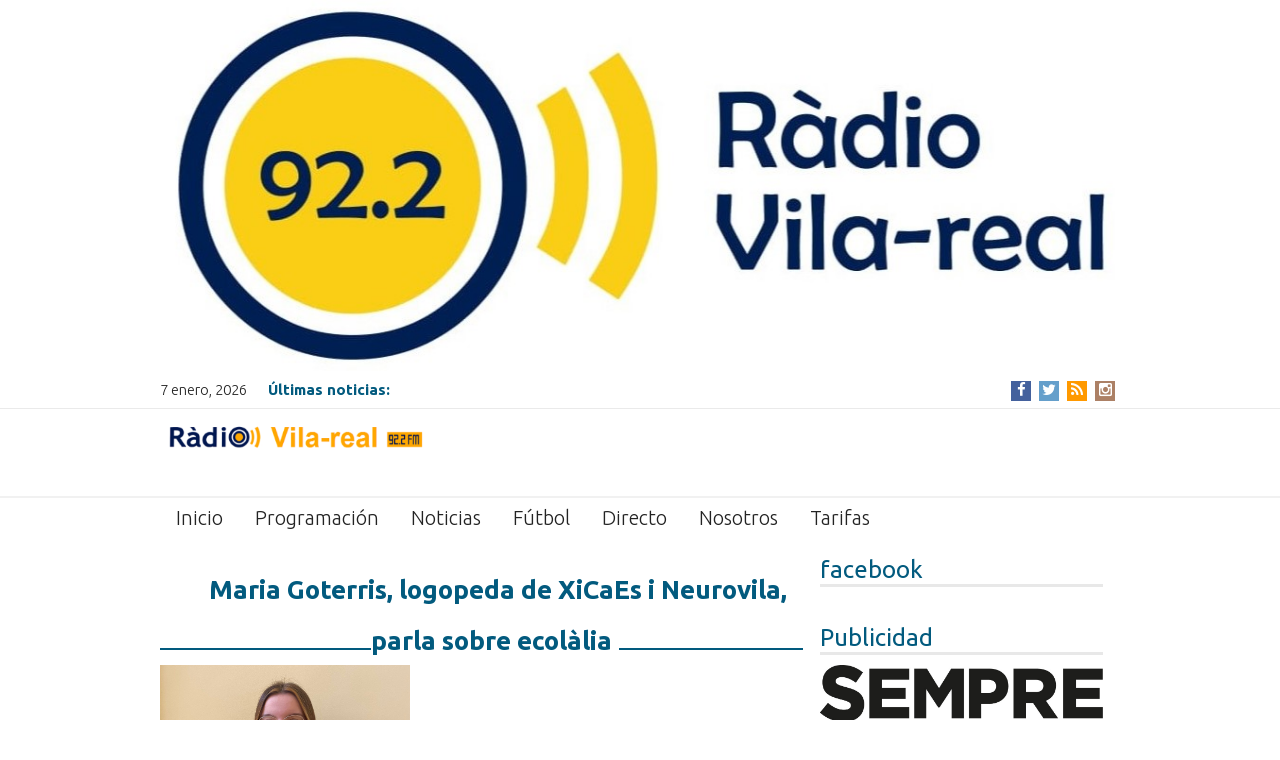

--- FILE ---
content_type: text/html; charset=UTF-8
request_url: http://www.radiovila-real.es/maria-goterris-logopeda-de-xicaes-i-neurovila-parla-sobre-ecolalia/
body_size: 18011
content:
<!DOCTYPE html>
<html lang="es">
<head>
    <meta charset="UTF-8"/>
  <meta name="viewport" content="width=device-width"/>
  <meta name="viewport" content="initial-scale=1.0"/>
  <meta name="HandheldFriendly" content="true"/>
  <link rel="profile" href="http://gmpg.org/xfn/11"/>
  <link rel="pingback" href="http://www.radiovila-real.es/xmlrpc.php"/>
  <title>Maria Goterris, logopeda de XiCaEs i Neurovila, parla sobre ecolàlia &#8211; Radio Vila-real 92.2 FM</title>
<meta name='robots' content='max-image-preview:large' />
<meta name="dlm-version" content="5.1.6"><link rel='dns-prefetch' href='//www.radiovila-real.es' />
<link rel="alternate" type="application/rss+xml" title="Radio Vila-real 92.2 FM &raquo; Feed" href="http://www.radiovila-real.es/feed/" />
<link rel="alternate" type="application/rss+xml" title="Radio Vila-real 92.2 FM &raquo; Feed de los comentarios" href="http://www.radiovila-real.es/comments/feed/" />
<link rel="alternate" title="oEmbed (JSON)" type="application/json+oembed" href="http://www.radiovila-real.es/wp-json/oembed/1.0/embed?url=http%3A%2F%2Fwww.radiovila-real.es%2Fmaria-goterris-logopeda-de-xicaes-i-neurovila-parla-sobre-ecolalia%2F" />
<link rel="alternate" title="oEmbed (XML)" type="text/xml+oembed" href="http://www.radiovila-real.es/wp-json/oembed/1.0/embed?url=http%3A%2F%2Fwww.radiovila-real.es%2Fmaria-goterris-logopeda-de-xicaes-i-neurovila-parla-sobre-ecolalia%2F&#038;format=xml" />
<style id='wp-img-auto-sizes-contain-inline-css' type='text/css'>
img:is([sizes=auto i],[sizes^="auto," i]){contain-intrinsic-size:3000px 1500px}
/*# sourceURL=wp-img-auto-sizes-contain-inline-css */
</style>
<link rel='stylesheet' id='mb.miniAudioPlayer.css-css' href='http://www.radiovila-real.es/wp-content/plugins/wp-miniaudioplayer/css/miniplayer.css?ver=1.9.7' type='text/css' media='screen' />
<link rel='stylesheet' id='dashicons-css' href='http://www.radiovila-real.es/wp-includes/css/dashicons.min.css?ver=6.9' type='text/css' media='all' />
<link rel='stylesheet' id='post-views-counter-frontend-css' href='http://www.radiovila-real.es/wp-content/plugins/post-views-counter/css/frontend.css?ver=1.7.0' type='text/css' media='all' />
<style id='wp-emoji-styles-inline-css' type='text/css'>

	img.wp-smiley, img.emoji {
		display: inline !important;
		border: none !important;
		box-shadow: none !important;
		height: 1em !important;
		width: 1em !important;
		margin: 0 0.07em !important;
		vertical-align: -0.1em !important;
		background: none !important;
		padding: 0 !important;
	}
/*# sourceURL=wp-emoji-styles-inline-css */
</style>
<style id='wp-block-library-inline-css' type='text/css'>
:root{--wp-block-synced-color:#7a00df;--wp-block-synced-color--rgb:122,0,223;--wp-bound-block-color:var(--wp-block-synced-color);--wp-editor-canvas-background:#ddd;--wp-admin-theme-color:#007cba;--wp-admin-theme-color--rgb:0,124,186;--wp-admin-theme-color-darker-10:#006ba1;--wp-admin-theme-color-darker-10--rgb:0,107,160.5;--wp-admin-theme-color-darker-20:#005a87;--wp-admin-theme-color-darker-20--rgb:0,90,135;--wp-admin-border-width-focus:2px}@media (min-resolution:192dpi){:root{--wp-admin-border-width-focus:1.5px}}.wp-element-button{cursor:pointer}:root .has-very-light-gray-background-color{background-color:#eee}:root .has-very-dark-gray-background-color{background-color:#313131}:root .has-very-light-gray-color{color:#eee}:root .has-very-dark-gray-color{color:#313131}:root .has-vivid-green-cyan-to-vivid-cyan-blue-gradient-background{background:linear-gradient(135deg,#00d084,#0693e3)}:root .has-purple-crush-gradient-background{background:linear-gradient(135deg,#34e2e4,#4721fb 50%,#ab1dfe)}:root .has-hazy-dawn-gradient-background{background:linear-gradient(135deg,#faaca8,#dad0ec)}:root .has-subdued-olive-gradient-background{background:linear-gradient(135deg,#fafae1,#67a671)}:root .has-atomic-cream-gradient-background{background:linear-gradient(135deg,#fdd79a,#004a59)}:root .has-nightshade-gradient-background{background:linear-gradient(135deg,#330968,#31cdcf)}:root .has-midnight-gradient-background{background:linear-gradient(135deg,#020381,#2874fc)}:root{--wp--preset--font-size--normal:16px;--wp--preset--font-size--huge:42px}.has-regular-font-size{font-size:1em}.has-larger-font-size{font-size:2.625em}.has-normal-font-size{font-size:var(--wp--preset--font-size--normal)}.has-huge-font-size{font-size:var(--wp--preset--font-size--huge)}.has-text-align-center{text-align:center}.has-text-align-left{text-align:left}.has-text-align-right{text-align:right}.has-fit-text{white-space:nowrap!important}#end-resizable-editor-section{display:none}.aligncenter{clear:both}.items-justified-left{justify-content:flex-start}.items-justified-center{justify-content:center}.items-justified-right{justify-content:flex-end}.items-justified-space-between{justify-content:space-between}.screen-reader-text{border:0;clip-path:inset(50%);height:1px;margin:-1px;overflow:hidden;padding:0;position:absolute;width:1px;word-wrap:normal!important}.screen-reader-text:focus{background-color:#ddd;clip-path:none;color:#444;display:block;font-size:1em;height:auto;left:5px;line-height:normal;padding:15px 23px 14px;text-decoration:none;top:5px;width:auto;z-index:100000}html :where(.has-border-color){border-style:solid}html :where([style*=border-top-color]){border-top-style:solid}html :where([style*=border-right-color]){border-right-style:solid}html :where([style*=border-bottom-color]){border-bottom-style:solid}html :where([style*=border-left-color]){border-left-style:solid}html :where([style*=border-width]){border-style:solid}html :where([style*=border-top-width]){border-top-style:solid}html :where([style*=border-right-width]){border-right-style:solid}html :where([style*=border-bottom-width]){border-bottom-style:solid}html :where([style*=border-left-width]){border-left-style:solid}html :where(img[class*=wp-image-]){height:auto;max-width:100%}:where(figure){margin:0 0 1em}html :where(.is-position-sticky){--wp-admin--admin-bar--position-offset:var(--wp-admin--admin-bar--height,0px)}@media screen and (max-width:600px){html :where(.is-position-sticky){--wp-admin--admin-bar--position-offset:0px}}

/*# sourceURL=wp-block-library-inline-css */
</style><style id='global-styles-inline-css' type='text/css'>
:root{--wp--preset--aspect-ratio--square: 1;--wp--preset--aspect-ratio--4-3: 4/3;--wp--preset--aspect-ratio--3-4: 3/4;--wp--preset--aspect-ratio--3-2: 3/2;--wp--preset--aspect-ratio--2-3: 2/3;--wp--preset--aspect-ratio--16-9: 16/9;--wp--preset--aspect-ratio--9-16: 9/16;--wp--preset--color--black: #000000;--wp--preset--color--cyan-bluish-gray: #abb8c3;--wp--preset--color--white: #ffffff;--wp--preset--color--pale-pink: #f78da7;--wp--preset--color--vivid-red: #cf2e2e;--wp--preset--color--luminous-vivid-orange: #ff6900;--wp--preset--color--luminous-vivid-amber: #fcb900;--wp--preset--color--light-green-cyan: #7bdcb5;--wp--preset--color--vivid-green-cyan: #00d084;--wp--preset--color--pale-cyan-blue: #8ed1fc;--wp--preset--color--vivid-cyan-blue: #0693e3;--wp--preset--color--vivid-purple: #9b51e0;--wp--preset--gradient--vivid-cyan-blue-to-vivid-purple: linear-gradient(135deg,rgb(6,147,227) 0%,rgb(155,81,224) 100%);--wp--preset--gradient--light-green-cyan-to-vivid-green-cyan: linear-gradient(135deg,rgb(122,220,180) 0%,rgb(0,208,130) 100%);--wp--preset--gradient--luminous-vivid-amber-to-luminous-vivid-orange: linear-gradient(135deg,rgb(252,185,0) 0%,rgb(255,105,0) 100%);--wp--preset--gradient--luminous-vivid-orange-to-vivid-red: linear-gradient(135deg,rgb(255,105,0) 0%,rgb(207,46,46) 100%);--wp--preset--gradient--very-light-gray-to-cyan-bluish-gray: linear-gradient(135deg,rgb(238,238,238) 0%,rgb(169,184,195) 100%);--wp--preset--gradient--cool-to-warm-spectrum: linear-gradient(135deg,rgb(74,234,220) 0%,rgb(151,120,209) 20%,rgb(207,42,186) 40%,rgb(238,44,130) 60%,rgb(251,105,98) 80%,rgb(254,248,76) 100%);--wp--preset--gradient--blush-light-purple: linear-gradient(135deg,rgb(255,206,236) 0%,rgb(152,150,240) 100%);--wp--preset--gradient--blush-bordeaux: linear-gradient(135deg,rgb(254,205,165) 0%,rgb(254,45,45) 50%,rgb(107,0,62) 100%);--wp--preset--gradient--luminous-dusk: linear-gradient(135deg,rgb(255,203,112) 0%,rgb(199,81,192) 50%,rgb(65,88,208) 100%);--wp--preset--gradient--pale-ocean: linear-gradient(135deg,rgb(255,245,203) 0%,rgb(182,227,212) 50%,rgb(51,167,181) 100%);--wp--preset--gradient--electric-grass: linear-gradient(135deg,rgb(202,248,128) 0%,rgb(113,206,126) 100%);--wp--preset--gradient--midnight: linear-gradient(135deg,rgb(2,3,129) 0%,rgb(40,116,252) 100%);--wp--preset--font-size--small: 13px;--wp--preset--font-size--medium: 20px;--wp--preset--font-size--large: 36px;--wp--preset--font-size--x-large: 42px;--wp--preset--spacing--20: 0.44rem;--wp--preset--spacing--30: 0.67rem;--wp--preset--spacing--40: 1rem;--wp--preset--spacing--50: 1.5rem;--wp--preset--spacing--60: 2.25rem;--wp--preset--spacing--70: 3.38rem;--wp--preset--spacing--80: 5.06rem;--wp--preset--shadow--natural: 6px 6px 9px rgba(0, 0, 0, 0.2);--wp--preset--shadow--deep: 12px 12px 50px rgba(0, 0, 0, 0.4);--wp--preset--shadow--sharp: 6px 6px 0px rgba(0, 0, 0, 0.2);--wp--preset--shadow--outlined: 6px 6px 0px -3px rgb(255, 255, 255), 6px 6px rgb(0, 0, 0);--wp--preset--shadow--crisp: 6px 6px 0px rgb(0, 0, 0);}:where(.is-layout-flex){gap: 0.5em;}:where(.is-layout-grid){gap: 0.5em;}body .is-layout-flex{display: flex;}.is-layout-flex{flex-wrap: wrap;align-items: center;}.is-layout-flex > :is(*, div){margin: 0;}body .is-layout-grid{display: grid;}.is-layout-grid > :is(*, div){margin: 0;}:where(.wp-block-columns.is-layout-flex){gap: 2em;}:where(.wp-block-columns.is-layout-grid){gap: 2em;}:where(.wp-block-post-template.is-layout-flex){gap: 1.25em;}:where(.wp-block-post-template.is-layout-grid){gap: 1.25em;}.has-black-color{color: var(--wp--preset--color--black) !important;}.has-cyan-bluish-gray-color{color: var(--wp--preset--color--cyan-bluish-gray) !important;}.has-white-color{color: var(--wp--preset--color--white) !important;}.has-pale-pink-color{color: var(--wp--preset--color--pale-pink) !important;}.has-vivid-red-color{color: var(--wp--preset--color--vivid-red) !important;}.has-luminous-vivid-orange-color{color: var(--wp--preset--color--luminous-vivid-orange) !important;}.has-luminous-vivid-amber-color{color: var(--wp--preset--color--luminous-vivid-amber) !important;}.has-light-green-cyan-color{color: var(--wp--preset--color--light-green-cyan) !important;}.has-vivid-green-cyan-color{color: var(--wp--preset--color--vivid-green-cyan) !important;}.has-pale-cyan-blue-color{color: var(--wp--preset--color--pale-cyan-blue) !important;}.has-vivid-cyan-blue-color{color: var(--wp--preset--color--vivid-cyan-blue) !important;}.has-vivid-purple-color{color: var(--wp--preset--color--vivid-purple) !important;}.has-black-background-color{background-color: var(--wp--preset--color--black) !important;}.has-cyan-bluish-gray-background-color{background-color: var(--wp--preset--color--cyan-bluish-gray) !important;}.has-white-background-color{background-color: var(--wp--preset--color--white) !important;}.has-pale-pink-background-color{background-color: var(--wp--preset--color--pale-pink) !important;}.has-vivid-red-background-color{background-color: var(--wp--preset--color--vivid-red) !important;}.has-luminous-vivid-orange-background-color{background-color: var(--wp--preset--color--luminous-vivid-orange) !important;}.has-luminous-vivid-amber-background-color{background-color: var(--wp--preset--color--luminous-vivid-amber) !important;}.has-light-green-cyan-background-color{background-color: var(--wp--preset--color--light-green-cyan) !important;}.has-vivid-green-cyan-background-color{background-color: var(--wp--preset--color--vivid-green-cyan) !important;}.has-pale-cyan-blue-background-color{background-color: var(--wp--preset--color--pale-cyan-blue) !important;}.has-vivid-cyan-blue-background-color{background-color: var(--wp--preset--color--vivid-cyan-blue) !important;}.has-vivid-purple-background-color{background-color: var(--wp--preset--color--vivid-purple) !important;}.has-black-border-color{border-color: var(--wp--preset--color--black) !important;}.has-cyan-bluish-gray-border-color{border-color: var(--wp--preset--color--cyan-bluish-gray) !important;}.has-white-border-color{border-color: var(--wp--preset--color--white) !important;}.has-pale-pink-border-color{border-color: var(--wp--preset--color--pale-pink) !important;}.has-vivid-red-border-color{border-color: var(--wp--preset--color--vivid-red) !important;}.has-luminous-vivid-orange-border-color{border-color: var(--wp--preset--color--luminous-vivid-orange) !important;}.has-luminous-vivid-amber-border-color{border-color: var(--wp--preset--color--luminous-vivid-amber) !important;}.has-light-green-cyan-border-color{border-color: var(--wp--preset--color--light-green-cyan) !important;}.has-vivid-green-cyan-border-color{border-color: var(--wp--preset--color--vivid-green-cyan) !important;}.has-pale-cyan-blue-border-color{border-color: var(--wp--preset--color--pale-cyan-blue) !important;}.has-vivid-cyan-blue-border-color{border-color: var(--wp--preset--color--vivid-cyan-blue) !important;}.has-vivid-purple-border-color{border-color: var(--wp--preset--color--vivid-purple) !important;}.has-vivid-cyan-blue-to-vivid-purple-gradient-background{background: var(--wp--preset--gradient--vivid-cyan-blue-to-vivid-purple) !important;}.has-light-green-cyan-to-vivid-green-cyan-gradient-background{background: var(--wp--preset--gradient--light-green-cyan-to-vivid-green-cyan) !important;}.has-luminous-vivid-amber-to-luminous-vivid-orange-gradient-background{background: var(--wp--preset--gradient--luminous-vivid-amber-to-luminous-vivid-orange) !important;}.has-luminous-vivid-orange-to-vivid-red-gradient-background{background: var(--wp--preset--gradient--luminous-vivid-orange-to-vivid-red) !important;}.has-very-light-gray-to-cyan-bluish-gray-gradient-background{background: var(--wp--preset--gradient--very-light-gray-to-cyan-bluish-gray) !important;}.has-cool-to-warm-spectrum-gradient-background{background: var(--wp--preset--gradient--cool-to-warm-spectrum) !important;}.has-blush-light-purple-gradient-background{background: var(--wp--preset--gradient--blush-light-purple) !important;}.has-blush-bordeaux-gradient-background{background: var(--wp--preset--gradient--blush-bordeaux) !important;}.has-luminous-dusk-gradient-background{background: var(--wp--preset--gradient--luminous-dusk) !important;}.has-pale-ocean-gradient-background{background: var(--wp--preset--gradient--pale-ocean) !important;}.has-electric-grass-gradient-background{background: var(--wp--preset--gradient--electric-grass) !important;}.has-midnight-gradient-background{background: var(--wp--preset--gradient--midnight) !important;}.has-small-font-size{font-size: var(--wp--preset--font-size--small) !important;}.has-medium-font-size{font-size: var(--wp--preset--font-size--medium) !important;}.has-large-font-size{font-size: var(--wp--preset--font-size--large) !important;}.has-x-large-font-size{font-size: var(--wp--preset--font-size--x-large) !important;}
/*# sourceURL=global-styles-inline-css */
</style>

<style id='classic-theme-styles-inline-css' type='text/css'>
/*! This file is auto-generated */
.wp-block-button__link{color:#fff;background-color:#32373c;border-radius:9999px;box-shadow:none;text-decoration:none;padding:calc(.667em + 2px) calc(1.333em + 2px);font-size:1.125em}.wp-block-file__button{background:#32373c;color:#fff;text-decoration:none}
/*# sourceURL=/wp-includes/css/classic-themes.min.css */
</style>
<link rel='stylesheet' id='news-magazine-style-css' href='http://www.radiovila-real.es/wp-content/themes/news-magazine/style.css?ver=1.1.12' type='text/css' media='all' />
<link rel='stylesheet' id='wdwt_font-awesome-css' href='http://www.radiovila-real.es/wp-content/themes/news-magazine/inc/css/font-awesome/font-awesome.css?ver=1.1.12' type='text/css' media='all' />
<link rel='stylesheet' id='wdwt_mCustomScrollbar-css' href='http://www.radiovila-real.es/wp-content/themes/news-magazine/inc/css/jquery.mCustomScrollbar.css?ver=1.1.12' type='text/css' media='all' />
<link rel='stylesheet' id='tablepress-default-css' href='http://www.radiovila-real.es/wp-content/plugins/tablepress/css/build/default.css?ver=2.1.7' type='text/css' media='all' />
<script type="text/javascript" src="http://www.radiovila-real.es/wp-includes/js/jquery/jquery.min.js?ver=3.7.1" id="jquery-core-js"></script>
<script type="text/javascript" src="http://www.radiovila-real.es/wp-includes/js/jquery/jquery-migrate.min.js?ver=3.4.1" id="jquery-migrate-js"></script>
<script type="text/javascript" src="http://www.radiovila-real.es/wp-content/plugins/wp-miniaudioplayer/js/jquery.mb.miniAudioPlayer.js?ver=1.9.7" id="mb.miniAudioPlayer-js"></script>
<script type="text/javascript" src="http://www.radiovila-real.es/wp-content/plugins/wp-miniaudioplayer/js/map_overwrite_default_me.js?ver=1.9.7" id="map_overwrite_default_me-js"></script>
<script type="text/javascript" id="wdwt_custom_js-js-extra">
/* <![CDATA[ */
var news_magazine_admin_ajax = "http://www.radiovila-real.es/wp-admin/admin-ajax.php";
//# sourceURL=wdwt_custom_js-js-extra
/* ]]> */
</script>
<script type="text/javascript" src="http://www.radiovila-real.es/wp-content/themes/news-magazine/inc/js/javascript.js?ver=1.1.12" id="wdwt_custom_js-js"></script>
<script type="text/javascript" src="http://www.radiovila-real.es/wp-content/themes/news-magazine/inc/js/jquery.mobile.js?ver=1.1.12" id="wdwt_jquery_mobile-js"></script>
<script type="text/javascript" src="http://www.radiovila-real.es/wp-content/themes/news-magazine/inc/js/jquery.mCustomScrollbar.concat.min.js?ver=1.1.12" id="wdwt_mCustomScrollbar-js"></script>
<script type="text/javascript" src="http://www.radiovila-real.es/wp-content/themes/news-magazine/inc/js/jquery.fullscreen-0.4.1.js?ver=1.1.12" id="wdwt_jquery-fullscreen-js"></script>
<script type="text/javascript" id="wdwt_lightbox_loader-js-extra">
/* <![CDATA[ */
var wdwt_admin_ajax_url = "http://www.radiovila-real.es/wp-admin/admin-ajax.php";
//# sourceURL=wdwt_lightbox_loader-js-extra
/* ]]> */
</script>
<script type="text/javascript" src="http://www.radiovila-real.es/wp-content/themes/news-magazine/inc/js/lightbox.js?ver=1.1.12" id="wdwt_lightbox_loader-js"></script>
<link rel="https://api.w.org/" href="http://www.radiovila-real.es/wp-json/" /><link rel="alternate" title="JSON" type="application/json" href="http://www.radiovila-real.es/wp-json/wp/v2/posts/107124" /><link rel="EditURI" type="application/rsd+xml" title="RSD" href="http://www.radiovila-real.es/xmlrpc.php?rsd" />
<meta name="generator" content="WordPress 6.9" />
<link rel="canonical" href="http://www.radiovila-real.es/maria-goterris-logopeda-de-xicaes-i-neurovila-parla-sobre-ecolalia/" />
<link rel='shortlink' href='http://www.radiovila-real.es/?p=107124' />

<!-- start miniAudioPlayer custom CSS -->

<style id="map_custom_css">
       

/* DO NOT REMOVE OR MODIFY */
/*{'skinName': 'mySkin', 'borderRadius': 5, 'main': 'rgb(255, 217, 102)', 'secondary': 'rgb(68, 68, 68)', 'playerPadding': 0}*/
/* END - DO NOT REMOVE OR MODIFY */
/*++++++++++++++++++++++++++++++++++++++++++++++++++
Copyright (c) 2001-2014. Matteo Bicocchi (Pupunzi);
http://pupunzi.com/mb.components/mb.miniAudioPlayer/demo/skinMaker.html

Skin name: mySkin
borderRadius: 5
background: rgb(255, 217, 102)
icons: rgb(68, 68, 68)
border: rgb(55, 55, 55)
borderLeft: rgb(255, 230, 153)
borderRight: rgb(255, 204, 51)
mute: rgba(68, 68, 68, 0.4)
download: rgba(255, 217, 102, 0.4)
downloadHover: rgb(255, 217, 102)
++++++++++++++++++++++++++++++++++++++++++++++++++*/

/* Older browser (IE8) - not supporting rgba() */
.mbMiniPlayer.mySkin .playerTable span{background-color:#ffd966}
.mbMiniPlayer.mySkin .playerTable span.map_play{border-left:1px solid #ffd966;}
.mbMiniPlayer.mySkin .playerTable span.map_volume{border-right:1px solid #ffd966;}
.mbMiniPlayer.mySkin .playerTable span.map_volume.mute{color: #444444;}
.mbMiniPlayer.mySkin .map_download{color: #444444;}
.mbMiniPlayer.mySkin .map_download:hover{color: #444444;}
.mbMiniPlayer.mySkin .playerTable span{color: #444444;}
.mbMiniPlayer.mySkin .playerTable {border: 1px solid #444444 !important;}

/*++++++++++++++++++++++++++++++++++++++++++++++++*/

.mbMiniPlayer.mySkin .playerTable{background-color:transparent; border-radius:5px !important;}
.mbMiniPlayer.mySkin .playerTable span{background-color:rgb(255, 217, 102); padding:3px !important; font-size: 20px;}
.mbMiniPlayer.mySkin .playerTable span.map_time{ font-size: 12px !important; width: 50px !important}
.mbMiniPlayer.mySkin .playerTable span.map_title{ padding:4px !important}
.mbMiniPlayer.mySkin .playerTable span.map_play{border-left:1px solid rgb(255, 204, 51); border-radius:0 4px 4px 0 !important;}
.mbMiniPlayer.mySkin .playerTable span.map_volume{padding-left:6px !important}
.mbMiniPlayer.mySkin .playerTable span.map_volume{border-right:1px solid rgb(255, 230, 153); border-radius:4px 0 0 4px !important;}
.mbMiniPlayer.mySkin .playerTable span.map_volume.mute{color: rgba(68, 68, 68, 0.4);}
.mbMiniPlayer.mySkin .map_download{color: rgba(255, 217, 102, 0.4);}
.mbMiniPlayer.mySkin .map_download:hover{color: rgb(255, 217, 102);}
.mbMiniPlayer.mySkin .playerTable span{color: rgb(68, 68, 68);text-shadow: none!important;}
.mbMiniPlayer.mySkin .playerTable span{color: rgb(68, 68, 68);}
.mbMiniPlayer.mySkin .playerTable {border: 1px solid rgb(55, 55, 55) !important;}
.mbMiniPlayer.mySkin .playerTable span.map_title{color: #000; text-shadow:none!important}
.mbMiniPlayer.mySkin .playerTable .jp-load-bar{background-color:rgba(255, 217, 102, 0.3);}
.mbMiniPlayer.mySkin .playerTable .jp-play-bar{background-color:#ffd966;}
.mbMiniPlayer.mySkin .playerTable span.map_volumeLevel a{background-color:rgb(94, 94, 94); height:80%!important }
.mbMiniPlayer.mySkin .playerTable span.map_volumeLevel a.sel{background-color:#444444;}
.mbMiniPlayer.mySkin  span.map_download{font-size:50px !important;}
/* Wordpress playlist select */
.map_pl_container .pl_item.sel{background-color:#ffd966 !important; color: #444444}
/*++++++++++++++++++++++++++++++++++++++++++++++++*/

       </style>
	
<!-- end miniAudioPlayer custom CSS -->	
      <script> var full_width_magazine = 0</script>
        <style type="text/css">
          #sidebar2 {
            display: none;
          }

          #sidebar1 {
            display: block;
            float: right;
          }

          .container {
            width: 75%;
          }

          .blog, #content {
            width: 67%;
            display: block;
            float: left;
          }

          #sidebar1 {
            width: 33%;
          }
        </style>
        <style type="text/css">    h1, h2, h3, h4, h5, h6 {
    font-family: Ubuntu, sans-serif;
    font-weight: bold;
    letter-spacing: 0.00em;
    text-transform: none;
    font-variant: normal;
    font-style: normal;
    }
        body {
    font-family: Ubuntu, sans-serif;
    font-weight: lighter;
    letter-spacing: 0.00em;
    text-transform: none;
    font-variant: normal;
    font-style: normal;
    }
        input, textarea {
    font-family: Ubuntu, sans-serif;
    font-weight: normal;
    letter-spacing: 0.00em;
    text-transform: none;
    font-variant: normal;
    font-style: normal;
    }
    </style>    <script>
      WebFontConfig = {
        google: {
          families: [
            'Ubuntu:boldnormal',
            'Ubuntu:lighternormal',
            'Ubuntu:normalnormal'
          ]
        }

      };
      (function ()
      {
        var wf = document.createElement('script');
        wf.src = ('https:' == document.location.protocol ? 'https' : 'http') +
          '://ajax.googleapis.com/ajax/libs/webfont/1/webfont.js';
        wf.type = 'text/javascript';
        wf.async = 'true';
        var s = document.getElementsByTagName('script')[0];
        s.parentNode.insertBefore(wf, s);
      })();
    </script>

        <style type="text/css">
      h1, h2, h3, h4, h5, h6, h1 > a, h2 > a, h3 > a, h4 > a, h5 > a, h6 > a, h1 > a:link, h2 > a:link, h3 > a:link, h4 > a:link, h5 > a:link, h6 > a:link, h1 > a:hover, h2 > a:hover, h3 > a:hover, h4 > a:hover, h6 > a:hover, h1 > a:visited, h2 > a:visited, h3 > a:visited, h4 > a:visited, h5 > a:visited, h6 > a:visited {
        color: #025a7e;
      }

      .page-header span:not(.vcard) {
        background-color: #FFFFFF;
      }

      .widget-area > h3, .widget-area > h2 {
        color: #025a7e;
      }

      h2 > a, h2 > a:link, h2 > a:hover, h2 > a:visited, #sidebar1 .widget-container h3, .most_categories h3 > a {
        color: #025a7e;
      }

      .page-header {
        border-bottom: 2px solid #025a7e;
      }

      .most-categories-header {
        border-bottom: 2px solid #025a7e;
      }

      .most-categories-header a {
        color: #025a7e;
        background: # FFFFFF !important;
      }

      #logo h1 {
        color: #8F8F8F      }

      #slideshow {
        background-color: #F9F9F9;
      }

      .bwg_slideshow_description_text, .bwg_slideshow_description_text *, .bwg_slideshow_title_text * {
        color: #FFFFFF;
      }

      a:link.site-title-a, a:hover.site-title-a, a:visited.site-title-a, a.site-title-a {
        color: #8F8F8F;
      }

      .read_more, #commentform #submit, .reply {
        color: #232323;
        background-color: #FFFFFF;
      }

      /*
      .reply a{
         color:
      #232323      !important;
      }
      */
      .read_more:hover, #commentform #submit:hover, .reply:hover, .reply a:hover {
        color: #232323 !important;
        background-color: #FFFFFF;
      }

      .more-link {
        color: #232323 !important;
      }

      #footer-bottom {
        background-color: #efefef;
      }

      #footer {
        background-color: #F9F9F9;
      }

      .container.device {
        background-color: #efefef;
      }

      body {
        color: #232323;
      }

      #wrapper {
        color: #232323;
      }

      .container.device, #footer-bottom {
        color: #565656;
      }

      a:link, a:visited,
      .content-inner-block ul li h3 > a {
        text-decoration: none;
        color: #074a7a;
      }

      .top-nav-list .current-menu-item {
        color: #FFFFFF !important;
        background-color: #FFFFFF;
      }

      .get_title {
        background-color: #000000;
        background-image: url(/images/Shado.png);
        background-position: bottom;
        background-repeat: no-repeat;
      }

      .sub-menu li.current-menu-item,
      .sub-menu li.current_page_item,
      .haschild li.current-menu-item,
      .haschild li.current_page_item {
        background-color: #000000 !important;
      }

      .top-nav-list li.current-menu-item, .top-nav-list li.current_page_item {
        color: #025a7e;
        background-color: #FFFFFF !important;
      }

      .top-nav-list li.current-menu-item > a, .top-nav-list li.current_page_item > a, #top-nav-list li.current-menu-item > a, #top-nav-list li.current_page_item > a {
        color: #0977A4 !important;
      }

      .top-nav-list li:hover {
        background-color: #000000 !important;
      }

      a.read_more:visited, a.read_more:link, .read_more, .more-link, #searchsubmit, a .page-links-number, .post-password-form input[type="submit"], .more-link {
        background-color: #025a7e;
        color: #ffffff;
      }

      ::selection {
        background-color: #025a7e;
        color: #ffffff;
      }

      #wd-categories-vertical-tabs ul.tabs li:hover h3, #wd-categories-vertical-tabs ul.tabs li:hover span {
        color: #ffffff;
      }

      #wd-categories-vertical-tabs ul.tabs li.active a h3, #wd-categories-vertical-tabs ul.tabs li.active a span {
        color: #ffffff;
      }

      #top-posts-list li, #latest-news, .post-date + img {
        border-top: 2px solid #025a7e;
      }

      .sidebar-container .widget-area ul li:before, .news_categories ul li:before {
        border-left: solid #025a7e;
        border-width: 6px;
      }

      .arrow-left {
        border: 2px solid #025a7e;
      }

      .arrow-right {
        border-left: 5px solid #025a7e;
      }

      #menu-button-block {
        border-left: 3px solid #FFFFFF;
      }

      #search-input::-webkit-input-placeholder, #search-input, .widget-area > h3, .widget-area > h2, .sep, .sitemap h3, .comment-author .fn, .tab-more, #latest-news + .page-navigation {
        color: #025a7e !important;
      }

      .widget-area > h3, .widget-area > h2,
      .content-inner-block h2 {
        border-bottom: 3px solid #E8E8E8;
        color: #025a7e !important;
      }

      #top-nav {
        background: #FFFFFF;
      }

      #commentform #submit, .reply, #reply-title small {
        background-color: #025a7e;
        color: #ffffff;
      }

      .reply a, #reply-title small a {
        color: #ffffff;
      }

      #top-nav-list > li ul, .top-nav-list > ul > li ul {
        background: #FFFFFF;
      }

      .page-header a, .page-header span {
        background: # FFFFFF !important;
      }

      .sidebar-container, #latest-news > h2 {
        background-color: #FFFFFF;
      }

      .commentlist li {
        background-color: #FFFFFF;
      }

      .children .comment {
        background-color: # ffffff;
      }

      #respond {
        background-color: # ffffff;
      }

      .entry-meta *, .entry-meta-cat * {
        color: #484848 !important;
      }

      #top-posts {
        background-color: #FFFFFF;
      }

      #top-nav-list > li > a, .top-nav-list > ul > li > a {
        color: #232323;
      }

      #menu-button-block {
        color: #232323;
      }

      #top-nav-list > li ul > li > a, .top-nav-list > li ul > li > a {
        color: #232323 !important;
        border-top: 1px solid #333333 !important;
      }

      #menu-button-block a, #menu-button-block a {
        color: #232323 !important;
      }

      #top-nav-list > li:hover > a, #top-nav-list > li ul > li > a:hover, .top-nav-list li:hover a, .top-nav-list li ul li a:hover {
        color: #FFFFFF !important;
      }

      #wd-categories-vertical-tabs ul.tabs li a:focus, #wd-categories-vertical-tabs ul.tabs li a:active {
        color: #ffffff !important;
      }

      #wd-categories-vertical-tabs ul.tabs li.active {

      color: {
        tabsActiveColor
      }

      ;
      background:

      #025a7e      ;
      }

      #wd-categories-vertical-tabs .tabs-block {
        border-right: 4px solid #025a7e;
      }

      #wd-categories-vertical-tabs {
        background-color: #FFFFFF;
      }

      #wd-categories-vertical-tabs ul.tabs li.active,
      #wd-categories-vertical-tabs ul.tabs li:hover {
        background-color: #0E78A6;
      }

      .tabs-block {
        border-right: 5px solid #0E78A6;
        border-left: 1px solid #ddd;
      }

      #wd-categories-vertical-tabs ul.tabs li.active a *,
      #wd-categories-vertical-tabs ul.tabs li:hover a * {
        color: #FFFFFF;
      }

      #header_part #latest_posts b {
        color: #025a7e !important;
      }

      #header-block {
        background-color: #000000;
      }

      .top-nav-list .current-menu-item {
        color: #FFFFFF !important;
        background-color: #FFFFFF;
      }

      a:hover {
        color: #025a7e;
      }

      #menu-button-block {
        background-color: #FFFFFF;
      }

      .blog.page-news .news-post {
        border-bottom: 1px solid #FFFFFF;
      }

      .most_categories ul li:before {
        border-left: solid #FFFFFF;
      }

      #top-posts-list .date,
      .date.lat_news,
      .blog-post .date,
      .most_pop_date.date {
        background-color: #025a7e;
        color: #ffffff;
      }

      #year,
      .date.lat_news, .blog-post .date,
      .date.most_pop_date {
        background: #0480B4;
      }

      @media only screen and (max-width: 767px) {
        #header .phone-menu-block {
          background-color: #000000;
        }

        .top-nav-list li ul li:hover > a, .top-nav-list li ul li > a:hover, .top-nav-list li ul li > a:focus, .top-nav-list li ul li > a:active, .top-nav-list li.current-menu-item > a:hover, #top-nav-list > li ul li.current-menu-item, #top-nav-list > li ul li.current_page_item {
          color: #025a7e;
          background-color: #FFFFFF;
        }

        .phone-menu-block:before {
          border-left: solid #FFFFFF;
          border-width: 9px;
        }

        #top-nav > div > ul li ul {
          background: #000000 !important;
        }

        #top-nav > div > ul, #top-nav > div ul {
          background: #FFFFFF !important;
        }

        #top-nav {
          background: none !important;
        }

        #top-nav > li > a, #top-nav > li > a:link, #top-nav > li > a:visited {
          color: #232323;
          background: #FFFFFF;
        }

        .top-nav-list > li:hover > a, .top-nav-list > li > a:hover, .top-nav-list > li > a:focus, .top-nav-list > li > a:active {
          color: #FFFFFF !important;
          background-color: #000000 !important;
        }

        .top-nav-list li ul li > a, .top-nav-list li ul li > a:link, .top-nav-list li ul li > a:visited {
          color: #232323 !important;
        }

        .top-nav-list li ul li:hover > a, .top-nav-list li ul li > a:hover, .top-nav-list li ul li > a:focus, .top-nav-list li ul li > a:active {
          color: #FFFFFF !important;
          background-color: #000000 !important;
        }

        .top-nav-list li.has-sub > a, .top-nav-list li.has-sub > a:link, .top-nav-list li.has-sub > a:visited {
          background: #FFFFFF url(http://www.radiovila-real.es/wp-content/themes/news-magazine/images/arrow.menu.png) right top no-repeat !important;
        }

        .top-nav-list li.has-sub:hover > a, .top-nav-list li.has-sub > a:hover, .top-nav-list li.has-sub > a:focus, .top-nav-list li.has-sub > a:active {
          background: #FFFFFF url(http://www.radiovila-real.es/wp-content/themes/news-magazine/images/arrow.menu.png) right top no-repeat !important;
        }

        .top-nav-list li ul li.has-sub > a, .top-nav-list li ul li.has-sub > a:link, .top-nav-list li ul li.has-sub > a:visited {
          background: #FFFFFF url(http://www.radiovila-real.es/wp-content/themes/news-magazine/images/arrow.menu.png) right -18px no-repeat !important;
        }

        .top-nav-list li ul li.has-sub:hover > a, .top-nav-list li ul li.has-sub > a:hover, .top-nav-list li ul li.has-sub > a:focus, .top-nav-list li ul li.has-sub > a:active {
          background: #ffffff url(http://www.radiovila-real.es/wp-content/themes/news-magazine/images/arrow.menu.png) right -18px no-repeat !important;
        }

        #top-nav-list > li ul li, .top-nav-list > ul > li ul li {
          background-color: #ffffff;
        }

        .top-nav-list > li.current-menu-ancestor > a:hover, .top-nav-list > li.current-menu-item > a:focus, .top-nav-list > li.current-menu-item > a:active {
          color: #232323 !important;
          background-color: #FFFFFF !important;
        }

        .top-nav-list li.current-menu-item > a, .top-nav-list li.current-menu-item > a:visited {
          color: #025a7e !important;
          background-color: #FFFFFF !important;
        }

        #top-nav-list > li ul > li.current-menu-item > a, .top-nav-list > li ul > li.current-menu-item > a {
          color: #025a7e !important;
          background: none !important;
        }

        #top-nav-list li, #top-nav-list > li ul li, .top-nav-list > li ul li, .top-nav-list li {
          border-bottom: 1px solid #000000 !important;
        }

        .top-nav-list li.current-menu-parent > a, .top-nav-list li.current-menu-parent > a:link, .top-nav-list li.current-menu-parent > a:visited, .top-nav-list li.current-menu-parent > a:hover, .top-nav-list li.current-menu-parent > a:focus, .top-nav-list li.current-menu-parent > a:active, .top-nav-list li.has-sub.current-menu-item > a, .top-nav-list li.has-sub.current-menu-item > a:link, .top-nav-list li.has-sub.current-menu-item > a:visited, .top-nav-list li.has-sub.current-menu-ancestor > a:hover, .top-nav-list li.has-sub.current-menu-item > a:focus, .top-nav-list li.has-sub.current-menu-item > a:active,
        .top-nav-list li.current-menu-ancestor > a, .top-nav-list li.current-menu-ancestor > a:link, .top-nav-list li.current-menu-ancestor > a:visited, .top-nav-list li.current-menu-ancestor > a:hover, .top-nav-list li.current-menu-ancestor > a:focus, .top-nav-list li.current-menu-ancestor > a:active {
          color: #232323 !important;
          background: url(http://www.radiovila-real.es/wp-content/themes/news-magazine/images/arrow_menu_left.png) 97% center no-repeat !important;
        }

        .top-nav-list li ul li.current-menu-item > a:visited, .top-nav-list li ul li.current-menu-ancestor > a:hover, .top-nav-list li ul li.current-menu-item > a:focus, .top-nav-list li ul li.current-menu-item > a:active {
          color: #232323 !important;
          background-color: #ffffff !important;
        }

        .top-nav-list li ul li.current-menu-parent > a, .top-nav-list li ul li.current-menu-parent > a:link, .top-nav-list li ul li.current-menu-parent > a:visited, .top-nav-list li ul li.current-menu-parent > a:hover, .top-nav-list li ul li.current-menu-parent > a:focus, .top-nav-list li ul li.current-menu-parent > a:active, .top-nav-list li ul li.has-sub.current-menu-item > a, .top-nav-list li ul li.has-sub.current-menu-item > a:link, .top-nav-list li ul li.has-sub.current-menu-item > a:visited,
        .top-nav-list li ul li.has-sub.current-menu-ancestor > a:hover, .top-nav-list li ul li.has-sub.current-menu-item > a:focus, .top-nav-list li ul li.has-sub.current-menu-item > a:active,
        .top-nav-list li ul li.current-menu-ancestor > a, .top-nav-list li ul li.current-menu-ancestor > a:link, .top-nav-list li ul li.current-menu-ancestor > a:visited, .top-nav-list li ul li.current-menu-ancestor > a:hover, .top-nav-list li ul li.current-menu-ancestor > a:focus, .top-nav-list li ul li.current-menu-ancestor > a:active {
          color: #232323 !important;
          background: #ffffff url(http://www.radiovila-real.es/wp-content/themes/news-magazine/images/arrow.menu.png) right -158px no-repeat !important;
        }

        #wd-categories-vertical-tabs .content-block {
          border-top: 1px solid #025a7e;
        }

        #wd-categories-vertical-tabs .tabs-block {
          background-color: #025a7e;
        }

        #wd-categories-vertical-tabs .arrows-block .arrow-up a,
        #wd-categories-vertical-tabs .arrows-block .arrow-down a {
          background-color: #0E78A6;
        }

      }
    </style>
    <style id='wdwt_custom_css_text'></style>
<!-- Jetpack Open Graph Tags -->
<meta property="og:type" content="article" />
<meta property="og:title" content="Maria Goterris, logopeda de XiCaEs i Neurovila, parla sobre ecolàlia" />
<meta property="og:url" content="http://www.radiovila-real.es/maria-goterris-logopeda-de-xicaes-i-neurovila-parla-sobre-ecolalia/" />
<meta property="og:description" content="Visita la entrada para saber más." />
<meta property="article:published_time" content="2023-05-05T12:07:21+00:00" />
<meta property="article:modified_time" content="2023-05-05T12:07:21+00:00" />
<meta property="og:site_name" content="Radio Vila-real 92.2 FM" />
<meta property="og:image" content="http://www.radiovila-real.es/wp-content/uploads/2023/03/IMG-20230303-WA0000.jpg" />
<meta property="og:image:width" content="1690" />
<meta property="og:image:height" content="2048" />
<meta property="og:image:alt" content="" />
<meta property="og:locale" content="es_ES" />
<meta name="twitter:text:title" content="Maria Goterris, logopeda de XiCaEs i Neurovila, parla sobre ecolàlia" />
<meta name="twitter:image" content="http://www.radiovila-real.es/wp-content/uploads/2023/03/IMG-20230303-WA0000.jpg?w=640" />
<meta name="twitter:card" content="summary_large_image" />
<meta name="twitter:description" content="Visita la entrada para saber más." />

<!-- End Jetpack Open Graph Tags -->
		<style type="text/css" id="wp-custom-css">
			.page-navigation a[rel="next"]{background-color: orange;
font-size:12px}
.page-navigation a[rel="prev"]{background-color: orange;
font-size:12px}
		</style>
		<link rel='stylesheet' id='mediaelement-css' href='http://www.radiovila-real.es/wp-includes/js/mediaelement/mediaelementplayer-legacy.min.css?ver=4.2.17' type='text/css' media='all' />
<link rel='stylesheet' id='wp-mediaelement-css' href='http://www.radiovila-real.es/wp-includes/js/mediaelement/wp-mediaelement.min.css?ver=6.9' type='text/css' media='all' />
<link rel='stylesheet' id='dlm-frontend-css' href='http://www.radiovila-real.es/wp-content/plugins/download-monitor/assets/css/frontend-tailwind.min.css?ver=5.1.6' type='text/css' media='all' />
</head>
<body class="wp-singular post-template-default single single-post postid-107124 single-format-standard wp-theme-news-magazine">
<header>
      <div class="container">
      <a class="custom-header-a" href="http://www.radiovila-real.es/">
        <img src="http://www.radiovila-real.es/wp-content/uploads/2020/05/fondo-tv-blanco-2-logo.jpg" class="custom-header">
      </a>
    </div>
    <div id="header">
        <div id="header_part">
      <div class="container">
        <p style="float:left;margin: 7px 21px 7px 0;">7 enero, 2026</p>              <div id="latest_posts">
        <b>Últimas noticias:</b>
        <ul>
          <li><a href="http://www.radiovila-real.es/programa-esports-dillun-5-de-gener/">Programa Esports dillun 5 de gener</a> </li> <li><a href="http://www.radiovila-real.es/escolta-o-descarrega-el-programa-de-protagonistes-de-05-01-2026/">Escolta o descarrega el programa de ‘Protagonistes’ de 05-01-2026</a> </li> <li><a href="http://www.radiovila-real.es/paraula-del-dia-fred/">Paraula del dia "fred"</a> </li> <li><a href="http://www.radiovila-real.es/joventut-antoniana-ja-ho-te-tot-preparat-per-a-rebre-a-ses-majestats-els-reis-mags-dorient-ens-ho-expliquen-albert-arrufat-i-sofia-padulles/">Joventut Antoniana ja ho té tot preparat per a rebre a Ses Majestats els Reis Mags d´Orient, ens ho expliquen Albert Arrufat i Sofia Padullés</a> </li> <li><a href="http://www.radiovila-real.es/santi-cortells-ens-parla-de-la-figura-dels-reis-mags/">&#x1f451;&#x1f451;&#x1f451;Santi Cortells ens parla de la figura dels Reis Mags</a> </li> <li><a href="http://www.radiovila-real.es/parlem-de-loratge-que-ens-espera-el-dia-de-reis-amb-sergio-castillo/">Parlem de l´oratge que ens espera el dia de reis amb Sergio Castillo</a> </li> <li><a href="http://www.radiovila-real.es/vila-real-rebra-esta-vesprada-a-ses-majestats-els-reis-mags-dorient-%f0%9f%91%91%f0%9f%91%91%f0%9f%91%91/">Vila-real rebrà esta vesprada a Ses Majestats els Reis Mags d'Orient! &#x1f451;&#x1f451;&#x1f451;</a> </li> <li><a href="http://www.radiovila-real.es/la-oficina-de-atencion-a-la-ciudadania-de-onda-supera-las-700-consultas-dando-una-respuesta-agil-a-las-peticiones-vecinales/">La Oficina de Atención a la Ciudadanía de Onda supera las 700 consultas dando una respuesta ágil a las peticiones vecinales</a> </li> <li><a href="http://www.radiovila-real.es/burriana-inicia-les-obres-de-laula-natura-per-a-leducacio-ambiental-de-lalumnat/">Burriana inicia les obres de l’Aula Natura per a l’educació ambiental de l’alumnat</a> </li> <li><a href="http://www.radiovila-real.es/partit-complet-1-elche-3-villarreal-dissabte-3-de-gener-de-2026/">Partit complet "1 Elche-3 Villarreal", dissabte 3 de gener de 2026</a> </li>         </ul>
      </div>
      <script>
        var wdwt_active_post = 1;
        jQuery("#header_part #latest_posts ul li").eq(0).addClass("active_post");
        if (jQuery("#header_part #latest_posts ul li").length > wdwt_active_post)
          setInterval(function ()
          {
            jQuery("#header_part #latest_posts ul li").removeClass("active_post");
            jQuery("#header_part #latest_posts ul li").eq(wdwt_active_post).addClass("active_post");
            var wdwt_margin_latestpost = wdwt_active_post * 20;
            jQuery("#header_part #latest_posts ul li").eq(0).animate({marginTop: -wdwt_margin_latestpost + "px"}, 500);
            if (wdwt_active_post === jQuery("#header_part #latest_posts ul li").length - 1) {
              wdwt_active_post = 0;
            } else {
              wdwt_active_post++;
            }
          }, 8000);
      </script>
        <ul id="social">
      <li class="facebook" >
        <a href="https://www.facebook.com/radiovilareal" target="_blank" title="Facebook"><i class="fa fa-facebook"></i></a>
      </li>
      <li class="twitter" >
        <a href="https://twitter.com/VilarealRadio" target="_blank" title="Twitter"><i class="fa fa-twitter"></i></a>
      </li>
      <li class="gplus" style="display:none;">
        <a href="#" target="_blank" title="Google +"><i class="fa fa-google-plus"></i></a>
      </li>
      <li class="rss" >
        <a href="http://www.radiovila-real.es/feed" target="_blank" title="Rss"><i class="fa fa-rss"></i></a>
      </li>
      <li class="instagram" >
        <a href="https://www.instagram.com/radiovila_real" target="_blank" title="Instagram"><i class="fa fa-instagram"></i></a>
      </li>
      <li class="linkedin" style="display:none;">
        <a href="#" target="_blank" title="LinkEdin"><i class="fa fa-linkedin"></i></a>
      </li>
      <li class="pinterest" style="display:none;">
        <a href="#" target="_blank" title="Pinterest"><i class="fa fa-pinterest"></i></a>
      </li>
      <li class="youtube" style="display:none;">
        <a href="#" target="_blank" title="YouTube"><i class="fa fa-youtube"></i></a>
      </li>
    </ul>


        </div>
    </div>
        <div id="header-container">
      <div class="container">
        <div id="header-middle">
          
          <a id="logo" href="http://www.radiovila-real.es/" title="Radio Vila-real 92.2 FM">
        <img id="site-title" src="http://www.radiovila-real.es/Radio_Vila-real.png" alt="logo">
      </a>
    
              <div id="adv">
                      </div>
          <div class="clear"></div>
        </div>
      </div>
    </div>
  </div>
  <div class="phone-menu-block">
    <nav id="top-nav">
      <div class="container">
        <ul id="top-nav-list" class=" top-nav-list"><li id="menu-item-12" class="menu-item menu-item-type-custom menu-item-object-custom menu-item-home menu-item-12"><a href="http://www.radiovila-real.es">Inicio</a></li>
<li id="menu-item-6070" class="menu-item menu-item-type-taxonomy menu-item-object-category current-post-ancestor current-menu-parent current-post-parent menu-item-has-children menu-item-6070"><a href="http://www.radiovila-real.es/category/categorias/programacion/">Programación</a>
<ul class="sub-menu">
	<li id="menu-item-27989" class="menu-item menu-item-type-taxonomy menu-item-object-category current-post-ancestor current-menu-parent current-post-parent menu-item-27989"><a href="http://www.radiovila-real.es/category/categorias/protagonistes-vila-real/">Protagonistes Vila-real</a></li>
</ul>
</li>
<li id="menu-item-17" class="menu-item menu-item-type-taxonomy menu-item-object-category menu-item-17"><a href="http://www.radiovila-real.es/category/categorias/noticias/">Noticias</a></li>
<li id="menu-item-1804" class="menu-item menu-item-type-taxonomy menu-item-object-category menu-item-1804"><a href="http://www.radiovila-real.es/category/categorias/futbol/">Fútbol</a></li>
<li id="menu-item-1805" class="menu-item menu-item-type-custom menu-item-object-custom menu-item-1805"><a href="http://www.radiovila-real.es/online.php" title="Emision en directo">Directo</a></li>
<li id="menu-item-18759" class="menu-item menu-item-type-taxonomy menu-item-object-category menu-item-18759"><a href="http://www.radiovila-real.es/category/categorias/radio-vila-real/">Nosotros</a></li>
<li id="menu-item-105302" class="menu-item menu-item-type-post_type menu-item-object-page menu-item-105302"><a href="http://www.radiovila-real.es/tarifas/">Tarifas</a></li>
</ul>      </div>
    </nav>
  </div>
  <div id="menu-button-block">
    <div class="active_menu_responsive">
			
				<span style="display:inline-block; float:left; padding:0 10px;">
					<span id='trigram-for-heaven'></span>
				</span>
      <span style="position:relative; padding-right:7px;">Menu </span>

    </div>
  </div>
  </header>
<div class="container">
			<aside id="sidebar1">
			<div class="sidebar-container">
				<div id="sfp_page_plugin_widget-3" class="widget-area widget_sfp_page_plugin_widget"><h3>facebook</h3><div id="fb-root"></div>
<script>
	(function(d){
		var js, id = 'facebook-jssdk';
		if (d.getElementById(id)) {return;}
		js = d.createElement('script');
		js.id = id;
		js.async = true;
		js.src = "//connect.facebook.net/es_ES/all.js#xfbml=1";
		d.getElementsByTagName('head')[0].appendChild(js);
	}(document));
</script>
<!-- SFPlugin by topdevs.net -->
<!-- Page Plugin Code START -->
<div class="sfp-container">
	<div class="fb-page"
		data-href="http://www.facebook.com/radiovilareal"
		data-width=""
		data-height=""
		data-hide-cover="false"
		data-show-facepile="false"
		data-small-header="true"
		data-tabs="timeline">
	</div>
</div>
<!-- Page Plugin Code END --></div> <div id="dfrads-widget-5" class="widget-area dfrads"><h3>Publicidad</h3><a href="https://www.gva.es/va/inicio/presentacion" target="_blank"><img src="http://www.radiovila-real.es/wp-content/uploads/2023/01/logo_SEMPRETEUA.jpg" width="400px" height="250px"></a></div> <div id="dfrads-widget-2" class="widget-area dfrads"><h3>Publicidad</h3></div> <div id="dfrads-widget-4" class="widget-area dfrads"><h3>Publicidad</h3></div> <div id="dfrads-widget-9" class="widget-area dfrads"><h3>Publicidad</h3><a href="https://www.gva.es/va/inicio/presentacion" target="_blank"><img src="http://www.radiovila-real.es/wp-content/uploads/2023/01/logo_SEMPRETEUA.jpg" width="400px" height="250px"></a></div> <div id="dfrads-widget-2" class="widget-area dfrads"><h3>Publicidad</h3></div> <div id="dfrads-widget-4" class="widget-area dfrads"><h3>Publicidad</h3></div> <div id="dfrads-widget-5" class="widget-area dfrads"><h3>Publicidad</h3><a href="https://www.gva.es/va/inicio/presentacion" target="_blank"><img src="http://www.radiovila-real.es/wp-content/uploads/2023/01/logo_SEMPRETEUA.jpg" width="400px" height="250px"></a></div> 	
				<div class="clear"></div>
			</div>
		</aside>
    	<div id="content">
							<div class="single-post">
				<h1 class="single-title page-header"><span>Maria Goterris, logopeda de XiCaEs i Neurovila, parla sobre ecolàlia</span></h1>
				
				            <div class="post-thumbnail-div">
              <div class="img_container fixed size250x180">
                <img class="wp-post-image" src="http://www.radiovila-real.es/wp-content/uploads/2023/03/IMG-20230303-WA0000.jpg" alt="Maria Goterris, logopeda de XiCaEs i Neurovila, parla sobre ecolàlia" style="width:100%; height:auto; max-width:none; left:0; top:-61.479289940828px;" />            </div>          
            </div>
            
				<div class="entry">	
					<div class="post-views content-post post-107124 entry-meta load-static">
				<span class="post-views-icon dashicons dashicons-chart-bar"></span> <span class="post-views-label">Visitas:</span> <span class="post-views-count">638</span>
			</div><audio class="wp-audio-shortcode" id="audio-107124-1" preload="none" style="width: 100%;" controls="controls"><source type="audio/mpeg" src="http://www.radiovila-real.es/wp-content/uploads/2023/05/5-5-maria-goterris.mp3?_=1" /><a href="http://www.radiovila-real.es/wp-content/uploads/2023/05/5-5-maria-goterris.mp3">http://www.radiovila-real.es/wp-content/uploads/2023/05/5-5-maria-goterris.mp3</a></audio>
<p style="text-align: center;"><a  data-e-Disable-Page-Transition="true" class="download-link" title="" href="http://www.radiovila-real.es/download/107177/?tmstv=1767778216" rel="nofollow" id="download-link-107177" data-redirect="false" >
	5-5-maria-goterris.mp3</a>
</p>
				</div>
								<div class="entry-meta">
					  <span class="sep date"></span><a href="http://www.radiovila-real.es/maria-goterris-logopeda-de-xicaes-i-neurovila-parla-sobre-ecolalia/" title="12:07" rel="bookmark"><time class="entry-date" datetime="2023-05-05T12:07:21+00:00">5 mayo, 2023</time></a><span class="by-author"> <span class="sep author"></span> <span class="author vcard"><a class="url fn n" href="http://www.radiovila-real.es/author/radio-vila-real/" title="Ver todos los mensajes de Radio Vila-real" rel="author">Radio Vila-real</a></span></span>				</div>
				<div class="entry-meta-cat"><span class="categories-links"><span class="sep category"></span> <a href="http://www.radiovila-real.es/category/categorias/programacion/" rel="category tag">Programacion</a>, <a href="http://www.radiovila-real.es/category/categorias/protagonistes-vila-real/" rel="category tag">Protagonistes Vila-real</a></span><span class="tags-links"><span class="sep tag"></span><a href="http://www.radiovila-real.es/tag/ecoalia/" rel="tag">ecoàlia</a> , <a href="http://www.radiovila-real.es/tag/maria-goterris/" rel="tag">maría goterris</a> , <a href="http://www.radiovila-real.es/tag/xicaes/" rel="tag">xicaes</a></span></div>				    <nav class="page-navigation">
      <a href="http://www.radiovila-real.es/%f0%9f%94%b4escolta-o-descarrega-el-programa-de-protagonistes-de-05-05-2023/" rel="prev"><span class="meta-nav">&larr;</span> &#x1f534;Escolta o descarrega el programa de &#8216;Protagonistes&#8217; de 05-05-2023</a>      <a href="http://www.radiovila-real.es/entrevista-a-miguel-angel-segovia-representant-del-grup-independent-de-transportistes-de-vila-real/" rel="next">Entrevista a Miguel Ángel Segòvia, representant del grup independent de transportistes de Vila-real <span class="meta-nav">&rarr;</span></a>    </nav>
    				<div class="clear"></div>
				
						   </div>

	
		</div>
			<aside id="sidebar2">
			<div class="sidebar-container">
			  <div id="dfrads-widget-6" class="widget-container dfrads"><h3 class="widget-title">Publicidad</h3></div>			  <div class="clear"></div>
			</div>
		</aside>
      <div class="clear"></div>
</div>
<div id="footer">
    <div class="container">
		<div id="footer_eft">
          		</div>
		 
		    </div>
</div>
<div id="footer-bottom">
	  <span id="copyright"></span>
</div>
<script type="speculationrules">
{"prefetch":[{"source":"document","where":{"and":[{"href_matches":"/*"},{"not":{"href_matches":["/wp-*.php","/wp-admin/*","/wp-content/uploads/*","/wp-content/*","/wp-content/plugins/*","/wp-content/themes/news-magazine/*","/*\\?(.+)"]}},{"not":{"selector_matches":"a[rel~=\"nofollow\"]"}},{"not":{"selector_matches":".no-prefetch, .no-prefetch a"}}]},"eagerness":"conservative"}]}
</script>
<script type="text/javascript" id="dlm-xhr-js-extra">
/* <![CDATA[ */
var dlmXHRtranslations = {"error":"Ha ocurrido un error al intentar descargar el archivo. Por favor, int\u00e9ntalo de nuevo.","not_found":"La descarga no existe.","no_file_path":"No se ha definido la ruta del archivo","no_file_paths":"No se ha definido una direcci\u00f3n de archivo.","filetype":"La descarga no est\u00e1 permitida para este tipo de archivo.","file_access_denied":"Acceso denegado a este archivo.","access_denied":"Acceso denegado. No tienes permisos para descargar este archivo.","security_error":"Hay un problema con la ruta del archivo.","file_not_found":"Archivo no encontrado."};
//# sourceURL=dlm-xhr-js-extra
/* ]]> */
</script>
<script type="text/javascript" id="dlm-xhr-js-before">
/* <![CDATA[ */
const dlmXHR = {"xhr_links":{"class":["download-link","download-button"]},"prevent_duplicates":true,"ajaxUrl":"http:\/\/www.radiovila-real.es\/wp-admin\/admin-ajax.php"}; dlmXHRinstance = {}; const dlmXHRGlobalLinks = "http://www.radiovila-real.es/download/"; const dlmNonXHRGlobalLinks = []; dlmXHRgif = "http://www.radiovila-real.es/wp-includes/images/spinner.gif"; const dlmXHRProgress = "1"
//# sourceURL=dlm-xhr-js-before
/* ]]> */
</script>
<script type="text/javascript" src="http://www.radiovila-real.es/wp-content/plugins/download-monitor/assets/js/dlm-xhr.min.js?ver=5.1.6" id="dlm-xhr-js"></script>
<script type="text/javascript" id="dlm-xhr-js-after">
/* <![CDATA[ */
document.addEventListener("dlm-xhr-modal-data", function(event) { if ("undefined" !== typeof event.detail.headers["x-dlm-tc-required"]) { event.detail.data["action"] = "dlm_terms_conditions_modal"; event.detail.data["dlm_modal_response"] = "true"; }});
document.addEventListener("dlm-xhr-modal-data", function(event) {if ("undefined" !== typeof event.detail.headers["x-dlm-members-locked"]) {event.detail.data["action"] = "dlm_members_conditions_modal";event.detail.data["dlm_modal_response"] = "true";event.detail.data["dlm_members_form_redirect"] = "http://www.radiovila-real.es/maria-goterris-logopeda-de-xicaes-i-neurovila-parla-sobre-ecolalia/";}});
//# sourceURL=dlm-xhr-js-after
/* ]]> */
</script>
<script type="text/javascript" src="http://www.radiovila-real.es/wp-includes/js/jquery/ui/effect.min.js?ver=1.13.3" id="jquery-effects-core-js"></script>
<script type="text/javascript" src="http://www.radiovila-real.es/wp-includes/js/jquery/ui/effect-explode.min.js?ver=1.13.3" id="jquery-effects-explode-js"></script>
<script type="text/javascript" src="http://www.radiovila-real.es/wp-includes/js/jquery/ui/effect-slide.min.js?ver=1.13.3" id="jquery-effects-slide-js"></script>
<script type="text/javascript" src="http://www.radiovila-real.es/wp-includes/js/jquery/ui/effect-transfer.min.js?ver=1.13.3" id="jquery-effects-transfer-js"></script>
<script type="text/javascript" src="http://www.radiovila-real.es/wp-content/themes/news-magazine/inc/js/responsive.js?ver=1.1.12" id="wdwt_response-js"></script>
<script type="text/javascript" src="http://www.radiovila-real.es/wp-includes/js/comment-reply.min.js?ver=6.9" id="comment-reply-js" async="async" data-wp-strategy="async" fetchpriority="low"></script>
<script type="text/javascript" id="mediaelement-core-js-before">
/* <![CDATA[ */
var mejsL10n = {"language":"es","strings":{"mejs.download-file":"Descargar archivo","mejs.install-flash":"Est\u00e1s usando un navegador que no tiene Flash activo o instalado. Por favor, activa el componente del reproductor Flash o descarga la \u00faltima versi\u00f3n desde https://get.adobe.com/flashplayer/","mejs.fullscreen":"Pantalla completa","mejs.play":"Reproducir","mejs.pause":"Pausa","mejs.time-slider":"Control de tiempo","mejs.time-help-text":"Usa las teclas de direcci\u00f3n izquierda/derecha para avanzar un segundo y las flechas arriba/abajo para avanzar diez segundos.","mejs.live-broadcast":"Transmisi\u00f3n en vivo","mejs.volume-help-text":"Utiliza las teclas de flecha arriba/abajo para aumentar o disminuir el volumen.","mejs.unmute":"Activar el sonido","mejs.mute":"Silenciar","mejs.volume-slider":"Control de volumen","mejs.video-player":"Reproductor de v\u00eddeo","mejs.audio-player":"Reproductor de audio","mejs.captions-subtitles":"Pies de foto / Subt\u00edtulos","mejs.captions-chapters":"Cap\u00edtulos","mejs.none":"Ninguna","mejs.afrikaans":"Afrik\u00e1ans","mejs.albanian":"Albano","mejs.arabic":"\u00c1rabe","mejs.belarusian":"Bielorruso","mejs.bulgarian":"B\u00falgaro","mejs.catalan":"Catal\u00e1n","mejs.chinese":"Chino","mejs.chinese-simplified":"Chino (Simplificado)","mejs.chinese-traditional":"Chino (Tradicional)","mejs.croatian":"Croata","mejs.czech":"Checo","mejs.danish":"Dan\u00e9s","mejs.dutch":"Neerland\u00e9s","mejs.english":"Ingl\u00e9s","mejs.estonian":"Estonio","mejs.filipino":"Filipino","mejs.finnish":"Fin\u00e9s","mejs.french":"Franc\u00e9s","mejs.galician":"Gallego","mejs.german":"Alem\u00e1n","mejs.greek":"Griego","mejs.haitian-creole":"Creole haitiano","mejs.hebrew":"Hebreo","mejs.hindi":"Indio","mejs.hungarian":"H\u00fangaro","mejs.icelandic":"Island\u00e9s","mejs.indonesian":"Indonesio","mejs.irish":"Irland\u00e9s","mejs.italian":"Italiano","mejs.japanese":"Japon\u00e9s","mejs.korean":"Coreano","mejs.latvian":"Let\u00f3n","mejs.lithuanian":"Lituano","mejs.macedonian":"Macedonio","mejs.malay":"Malayo","mejs.maltese":"Malt\u00e9s","mejs.norwegian":"Noruego","mejs.persian":"Persa","mejs.polish":"Polaco","mejs.portuguese":"Portugu\u00e9s","mejs.romanian":"Rumano","mejs.russian":"Ruso","mejs.serbian":"Serbio","mejs.slovak":"Eslovaco","mejs.slovenian":"Esloveno","mejs.spanish":"Espa\u00f1ol","mejs.swahili":"Swahili","mejs.swedish":"Sueco","mejs.tagalog":"Tagalo","mejs.thai":"Tailand\u00e9s","mejs.turkish":"Turco","mejs.ukrainian":"Ukraniano","mejs.vietnamese":"Vietnamita","mejs.welsh":"Gal\u00e9s","mejs.yiddish":"Yiddish"}};
//# sourceURL=mediaelement-core-js-before
/* ]]> */
</script>
<script type="text/javascript" src="http://www.radiovila-real.es/wp-includes/js/mediaelement/mediaelement-and-player.min.js?ver=4.2.17" id="mediaelement-core-js"></script>
<script type="text/javascript" src="http://www.radiovila-real.es/wp-includes/js/mediaelement/mediaelement-migrate.min.js?ver=6.9" id="mediaelement-migrate-js"></script>
<script type="text/javascript" id="mediaelement-js-extra">
/* <![CDATA[ */
var _wpmejsSettings = {"pluginPath":"/wp-includes/js/mediaelement/","classPrefix":"mejs-","stretching":"responsive","audioShortcodeLibrary":"mediaelement","videoShortcodeLibrary":"mediaelement"};
//# sourceURL=mediaelement-js-extra
/* ]]> */
</script>
<script type="text/javascript" src="http://www.radiovila-real.es/wp-includes/js/mediaelement/wp-mediaelement.min.js?ver=6.9" id="wp-mediaelement-js"></script>
<script id="wp-emoji-settings" type="application/json">
{"baseUrl":"https://s.w.org/images/core/emoji/17.0.2/72x72/","ext":".png","svgUrl":"https://s.w.org/images/core/emoji/17.0.2/svg/","svgExt":".svg","source":{"concatemoji":"http://www.radiovila-real.es/wp-includes/js/wp-emoji-release.min.js?ver=6.9"}}
</script>
<script type="module">
/* <![CDATA[ */
/*! This file is auto-generated */
const a=JSON.parse(document.getElementById("wp-emoji-settings").textContent),o=(window._wpemojiSettings=a,"wpEmojiSettingsSupports"),s=["flag","emoji"];function i(e){try{var t={supportTests:e,timestamp:(new Date).valueOf()};sessionStorage.setItem(o,JSON.stringify(t))}catch(e){}}function c(e,t,n){e.clearRect(0,0,e.canvas.width,e.canvas.height),e.fillText(t,0,0);t=new Uint32Array(e.getImageData(0,0,e.canvas.width,e.canvas.height).data);e.clearRect(0,0,e.canvas.width,e.canvas.height),e.fillText(n,0,0);const a=new Uint32Array(e.getImageData(0,0,e.canvas.width,e.canvas.height).data);return t.every((e,t)=>e===a[t])}function p(e,t){e.clearRect(0,0,e.canvas.width,e.canvas.height),e.fillText(t,0,0);var n=e.getImageData(16,16,1,1);for(let e=0;e<n.data.length;e++)if(0!==n.data[e])return!1;return!0}function u(e,t,n,a){switch(t){case"flag":return n(e,"\ud83c\udff3\ufe0f\u200d\u26a7\ufe0f","\ud83c\udff3\ufe0f\u200b\u26a7\ufe0f")?!1:!n(e,"\ud83c\udde8\ud83c\uddf6","\ud83c\udde8\u200b\ud83c\uddf6")&&!n(e,"\ud83c\udff4\udb40\udc67\udb40\udc62\udb40\udc65\udb40\udc6e\udb40\udc67\udb40\udc7f","\ud83c\udff4\u200b\udb40\udc67\u200b\udb40\udc62\u200b\udb40\udc65\u200b\udb40\udc6e\u200b\udb40\udc67\u200b\udb40\udc7f");case"emoji":return!a(e,"\ud83e\u1fac8")}return!1}function f(e,t,n,a){let r;const o=(r="undefined"!=typeof WorkerGlobalScope&&self instanceof WorkerGlobalScope?new OffscreenCanvas(300,150):document.createElement("canvas")).getContext("2d",{willReadFrequently:!0}),s=(o.textBaseline="top",o.font="600 32px Arial",{});return e.forEach(e=>{s[e]=t(o,e,n,a)}),s}function r(e){var t=document.createElement("script");t.src=e,t.defer=!0,document.head.appendChild(t)}a.supports={everything:!0,everythingExceptFlag:!0},new Promise(t=>{let n=function(){try{var e=JSON.parse(sessionStorage.getItem(o));if("object"==typeof e&&"number"==typeof e.timestamp&&(new Date).valueOf()<e.timestamp+604800&&"object"==typeof e.supportTests)return e.supportTests}catch(e){}return null}();if(!n){if("undefined"!=typeof Worker&&"undefined"!=typeof OffscreenCanvas&&"undefined"!=typeof URL&&URL.createObjectURL&&"undefined"!=typeof Blob)try{var e="postMessage("+f.toString()+"("+[JSON.stringify(s),u.toString(),c.toString(),p.toString()].join(",")+"));",a=new Blob([e],{type:"text/javascript"});const r=new Worker(URL.createObjectURL(a),{name:"wpTestEmojiSupports"});return void(r.onmessage=e=>{i(n=e.data),r.terminate(),t(n)})}catch(e){}i(n=f(s,u,c,p))}t(n)}).then(e=>{for(const n in e)a.supports[n]=e[n],a.supports.everything=a.supports.everything&&a.supports[n],"flag"!==n&&(a.supports.everythingExceptFlag=a.supports.everythingExceptFlag&&a.supports[n]);var t;a.supports.everythingExceptFlag=a.supports.everythingExceptFlag&&!a.supports.flag,a.supports.everything||((t=a.source||{}).concatemoji?r(t.concatemoji):t.wpemoji&&t.twemoji&&(r(t.twemoji),r(t.wpemoji)))});
//# sourceURL=http://www.radiovila-real.es/wp-includes/js/wp-emoji-loader.min.js
/* ]]> */
</script>

	<!-- start miniAudioPlayer initializer -->
	<script type="text/javascript">

	let isGutenberg = true;
	let miniAudioPlayer_replaceDefault = 1;
	let miniAudioPlayer_excluded = "noPlayer";
	let miniAudioPlayer_replaceDefault_show_title = 1;

	let miniAudioPlayer_defaults = {
				inLine:true,
                width:"150",
				skin:"red",
				animate:true,
				volume:1,
				autoplay:false,
				showVolumeLevel:false,
				allowMute: true,
				showTime:true,
				id3:false,
				showRew:false,
				addShadow: false,
				downloadable:false,
				downloadPage: null,
				swfPath:"http://www.radiovila-real.es/wp-content/plugins/wp-miniaudioplayer/js/",
				onReady: function(player, $controlsBox){
				   if(player.opt.downloadable && player.opt.downloadablesecurity && !false){
				        jQuery(".map_download", $controlsBox).remove();
				   }
				}
		};

    function initializeMiniAudioPlayer(){
         jQuery(".mejs-container a").addClass(miniAudioPlayer_excluded);
         jQuery("a[href *= '.mp3']").not(".noPlayer").not(".wp-playlist-caption").not("[download]").mb_miniPlayer(miniAudioPlayer_defaults);
    }

    //if(1)
        jQuery("body").addClass("map_replaceDefault");

	jQuery(function(){
     // if(1)
         setTimeout(function(){replaceDefault();},10);
      
      initializeMiniAudioPlayer();
      jQuery(document).ajaxSuccess(function(event, xhr, settings) {
        initializeMiniAudioPlayer();
      });
	});
	</script>
	<!-- end miniAudioPlayer initializer -->

	</body>
</html>

--- FILE ---
content_type: text/css
request_url: http://www.radiovila-real.es/wp-content/themes/news-magazine/style.css?ver=1.1.12
body_size: 74346
content:
/*
Theme Name: News Magazine
Theme URI: https://web-dorado.com/wordpress-themes/news-magazine.html
Author: web-dorado.com
Author URI: https://web-dorado.com/
Text Domain: news-magazine
Description: News Magazine is a responsive, stylish, user-friendly and SEO-friendly theme. Though it has been made especially for multi-category news websites, it is a perfect fit for any website type: landing pages, business portfolio, event site, corporate, personal branding & commercial websites. The theme uses simple, clean flat design; it is responsive, retina ready. Theme back-end built on web-dorado framework is very easy to use. The theme comes equipped with a wide list of customizable features allowing you to make different kind of changes in layout, style, colors and fonts with minimum coding knowledge. The theme has several full-width responsive templates with menu and sidebar layout settings. News Magazine has a large slider for the breaking/current news and dynamic front-page builder. It also showcases images in responsive elegant lightbox with full-screen image slideshow. News Magazine is multilingual ready (WPML), cross-browser compatible, and works fine with major WordPress plugins like JetPack, Contact Form 7, bbPress, WooCommerce and many others. Demo URL: http://themedemo.web-dorado.com/theme-newsmagazine/
News Magazine Theme, Copyright 2017 web-dorado.com
News Magazine is distributed under the terms of the GNU GPL
Version: 1.1.12
Tags: custom-menu, custom-header, custom-background, custom-logo, featured-images, custom-colors, flexible-header, full-width-template, one-column, two-columns, three-columns, left-sidebar, right-sidebar, theme-options, threaded-comments, translation-ready, sticky-post, footer-widgets, microformats, blog, education, news
License: GNU General Public License v3 or later
License URI: http://www.gnu.org/licenses/gpl-3.0.en.html
*/

/*Wordpress standart*/
.wp-caption p.wp-caption-text {
  font-size: 11px;
  line-height: 17px;
  margin: 0;
  padding: 0 4px 5px;
}

.sticky, .gallery-caption, .bypostauthor {
  font-size: 13px;
}

.aligncenter,
div.aligncenter {
  text-align: center;
  overflow: auto;
  display: block;
  margin: 5px auto 5px auto;
}

.alignright {
  float: right;
  margin: 5px 0px 5px 20px !important;

}

.alignleft {
  float: left;
  margin: 5px 20px 5px 0 !important
}

.alignnone {
  overflow: auto;
}

.alignright a,
.alignleft a {
  font-weight: 700;
  padding: 7px;
  border: 2px solid;
}

img {
  max-width: 100%;
  height: auto;
}

.wp-caption {
  max-width: 96%; /* Image does not overflow the content area */
  padding: 5px 3px 10px;
  text-align: center;
}

a img.alignright {
  float: right;
  margin: 5px 0 20px 20px;
}

a img.alignnone {
  margin: 5px 20px 20px 0;
}

a img.alignleft {
  float: left;
  margin: 5px 20px 20px 0;
}

a img.aligncenter {
  display: block;
  margin-left: auto;
  margin-right: auto
}

body {
  width: 100%;
  margin: 0px;
  padding: 0px;
  text-align: left;
  font-size: 15px;
}

select {
  max-width: 100%;
}

a {
  text-decoration: none;
  outline: none;
}

a:link, a:visited {
  text-decoration: none;
}

a:hover, a:focus, a:active {
  text-decoration: none;
}

:-webkit-input-placeholder {
  color: #373636;
  font-weight: normal;
}

:-moz-placeholder {
  color: #373636;
  font-weight: normal;
}

.archive-header {
  font-size: 24px;
  margin: 15px 0;
}

h1 {
  font-size: 36px;
}

h2 {
  font-size: 30px;
}

h3 {
  font-size: 24px;
}

h4 {
  font-size: 20px;
}

h5 {
  font-size: 18px;
}

h6 {
  font-size: 16px;
}

h1, h2, h3, h4, h5, h6, form, p, ul, ol, dl, li {
  margin: 0px;
  padding: 0px;
}

aside h3 {
  position: relative;
  margin: 0px;
  font-size: 24px;
  font-weight: normal;
}

h1, h2, h3, h4, h5, h6, pre, a, p {
  word-wrap: break-word;
  word-break: break-word;
}

header > .container {
  text-align: center;
}

.blog-description {
  margin-bottom: 17px;
}

#blog table,
#content table {
  border-collapse: collapse;
}

#blog ol, #blog ul, #content ol {
  padding-left: 20px;
  box-sizing: border-box;
}

#blog td, #blog th,
#content td, #content th {
  border: 1px solid #B6B6B6;
  padding: 7px
}

/*.searchback:after{
  content:'';
  clear:both;
  display:table;
}*/

/* Text for screen readers */
.screen-reader-text {
  clip: rect(1px, 1px, 1px, 1px);
  height: 1px;
  overflow: hidden;
  position: absolute !important;
  width: 1px;
}

.categories-links, .tags-links, .author, .entry-meta time {
  margin-right: 10px;
}

address { /*display:inline;*/
  font-style: normal;
}

object {
  outline: none;
}

.hide {
  display: none; /*visibility:hidden;*/
}

.show {
  display: block; /*visibility:visible;*/
}

.clear {
  clear: both;
}

a img {
  border: none;
}

/* Text for screen readers */
.screen-reader-text {
  clip: rect(1px, 1px, 1px, 1px);
  height: 1px;
  overflow: hidden;
  position: absolute !important;
  width: 1px;
}

/*###################################################*/
html, body {
  width: 100%;
}

.entry p {
  margin-top: 7px;
  margin-bottom: 7px;
}

.container {
  position: relative;
  margin: 0px auto;
  clear: both;
  /*width:1024px;*/
}

.img_container.unfixed {
  float: left;
  width: 100%;
}

.img_container.fixed {
  position: relative;
  overflow: hidden;
}

.img_container.fixed img {
  position: relative;
  margin: 0;
}

.size180x150 {
  width: 180px;
  height: 150px;
}

.size250x180 {
  width: 250px;
  height: 180px;
}

/*navigation*/

.section_pagination {
  margin: 10px 0;
}

.page-links {
  margin: 14px 0;
  font-size: 17px;
  clear: both;
}

.page-links-title, .page-links-number {
  margin-right: 5px;
}

.page-links-number {
  display: inline-block;
  width: 23px;
  text-align: center;
}

.navigation {
  clear: both;
  font-size: 17px;
}

.page-navigation {
  clear: both;
  font-size: 20px;
  background: none !important;
  margin: 20px 0 !important;
  display: block !important;
}

.page-navigation a[rel="next"] {
  float: right;
}

/*entry meta*/

.entry-meta {
  font-size: 14px;
  text-align: left;
  margin: 15px 0;
  clear: both;
}

.single-post .entry-meta {
  font-size: 17px;
  margin: 5px 0;
  padding: 18px 0 5px;
  border-top: 1px solid #E7E7E7;
  letter-spacing: 0.8px;
}

.meta-date {
  margin-bottom: 15px;
}

.sep {
  font-size: 16px;
  font-weight: 600;
  background-size: contain !important;
}

.sep.tag {
  background: url(images/tag.png) no-repeat;
  height: 20px;
  width: 20px;
  display: inline-block;
  margin-bottom: -4px;
  margin-right: 7px;
}

.sep.date {
  background: url(images/date.png) no-repeat;
  height: 20px;
  width: 20px;
  display: inline-block !important;
  margin: 0 7px 0 0 !important;
}

.sep.author {
  background: url(images/author.png) no-repeat;
  height: 20px;
  width: 20px;
  display: inline-block;
  margin-right: 7px;
}

.sep.category {
  background: url(images/categories.png) no-repeat;
  height: 16px;
  width: 16px;
  display: inline-block;
  margin-right: 7px;
}

.entry-meta-cat {
  margin: 5px 10px;
  padding: 5px 0;
  font-size: 17px;
  letter-spacing: 0.8px;
}

.entry-meta *, .entry-meta-cat * {
  color: #B2B0B0 !important;
}

.entry-date {
  margin-right: 5px;
}

header, #header {
  position: relative;
  width: 100%;
}

#header-top {
  width: 100%;
  border-bottom: 1px solid rgba(230, 230, 230, 0.6);
  padding-top: 12px;
}

#header-top .container {
  height: 60px;
}

#social {
  float: right;
}

#social li {
  display: inline-block;
  margin: 7px 5px 7px 0px;
  -webkit-transition: all 0.5s ease;
  -moz-transition: all 0.5s ease;
  -o-transition: all 0.5s ease;
  -ms-transition: all 0.5s ease;
  transition: all 0.5s ease;
  width: 20px;
  height: 20px;
  text-align: center;
}

#social li:hover {
  border-radius: 50%;
  -webkit-transform: rotate(360deg);
  -moz-transform: rotate(360deg);
  -o-transform: rotate(360deg);
  -ms-transform: rotate(360deg);
  transform: rotate(360deg);
}

.back {
  overflow: hidden;
  position: absolute;
  top: 0;
  background-color: #EAEAEA;
  width: 100%;
  opacity: 0;
}

.fa {
  letter-spacing: 0;
}

.facebook:hover a {
  width: 400px;
}

.facebook {
  position: relative;
  background-color: #44619D;
}

.twitter {
  background-color: #659FCB;
}

.gplus {
  background-color: #DC4937;
}

.instagram {
  background-color: #AC8065;
}

.linkedin {
  background-color: #0274B3;
}

.pinterest {
  background-color: #CB2027;
}

.youtube {
  background-color: #DC2C28;
}

.rss {
  background-color: #FF9900;
}

#search-block {
  position: absolute;
  right: 15px;
  top: 0px;
  width: 190px;
  height: 38px;
}

#search-block-category {
  clear: both;
  width: 190px;
  position: absolute;
  margin-top: 30px;
}

.widget_search #searchinput,
#search-block #searchinput {
  left: 0px;
  top: 0px;
  width: 100%;
  height: 47px;
  z-index: 1;
  border: 0px;
  padding: 0px 30px 0px 10px;
  background: #f5f5f5;
  outline: none;
  box-sizing: border-box;
  -webkit-box-sizing: border-box;
  -moz-box-sizing: border-box;
}

.widget_search #searchsubmit,
#search-block #searchsubmit {
  position: absolute;
  top: 5px;
  right: 5px;
  width: 34px;
  height: 34px;
  background: url(images/search.jpg) right top no-repeat;
  background-size: contain;
  z-index: 2;
  border: 0px;
  text-indent: -9999px;
  cursor: pointer;
}

.search-no-result {
  margin: 20px 0 20px 10px;
  font-size: 17px;
}

#header-middle {
  position: relative;
  width: 100%;
  padding: 12px 0px 12px 0px;
}

#header {
  margin-bottom: 3px;
}

#header_part {
  float: left;
  width: 100%;
}

#header-container {
  clear: both;
  border-top: 1px solid #eaeaea;
}

#header_part #latest_posts ul li {
  list-style: none;
  opacity: 0;
  transition: opacity 1s linear;
  width: 300px;
  height: 20px;
}

#header_part #latest_posts ul li.active_post {
  opacity: 1;
}

#header_part #latest_posts ul {
  overflow: hidden;
  height: 20px;
  text-align: left;
  padding-left: 10px;
  width: 300px;
}

#header_part #latest_posts {
  float: left;
  padding: 7px 0;

}

#header_part #latest_posts b {
  float: left;
}

.phone-menu-block {
  border-top: 2px solid #F1F1F1;
  position: relative;
}

#trigram-for-heaven {
  content: "";
  /*position: absolute;*/
  /*left: 0;*/
  display: block;
  width: 16px;
  /*top: 0;*/
  margin-top: -5px;
  height: 0;
  -webkit-box-shadow: 1px 10px 1px 1px, 1px 16px 1px 1px, 1px 22px 1px 1px;
  box-shadow: 0 10px 0 1px, 0 16px 0 1px, 0 22px 0 1px;
}

#logo {
  position: relative;
  max-width: 270px;
  display: inline;
  float: left;
}

#logo h1 {
  font-size: 36px;
  font-weight: bold;
}

#site_desc {
  text-align: right;
  font-weight: 600;
}

#header-middle #logo {
  min-height: 60px;
}

#logo img {
  display: table;
  max-width: 270px;
}

#adv {
  margin-top: 7px;
  float: right;
}

.advertismnet {
  text-align: center;
  vertical-align: middle;
  font-size: 30px;
  color: #dddddd;
  overflow: hidden;
}

#top-advertismnet {
  width: 100%;
  max-width: 468px;
  height: 60px;
  float: right;
}

#top-advertismnet img {
  width: 100%;
  height: 60px;
}

/*#################NAVIGATION MENU######################*/
#header .phone-menu-block {
  position: relative;
}

#top-nav {
  position: relative;
  width: 100%;
}

.top-nav-list *,
.read_more {
  transition-property: background-color, color;
  transition-duration: 0.5s;
}

#top-nav > div > ul, #top-nav > div > div > ul {
  list-style: none;
  display: table;
  text-align: left;
}

.home .top-nav-list li.current_page_item > a,
.top-nav-list li.active > a,
.top-nav-list li.current_page_item {
  background: url(images/arrow.up_menu.png) center bottom no-repeat;
}

.top-nav-list li {
  border-bottom: 2px solid transparent;
}

.top-nav-list .sub-menu li.current_page_item a,
.top-nav-list .sub-menu li.active a {
  background: transparent;
}

.home .top-nav-list li.current_page_item,
.top-nav-list li.active,
.top-nav-list li.current_page_item {
  border-bottom: 2px solid #000 !important;
}

#top-nav > div > ul > li, #top-nav > div > div > ul > li {
  position: relative;
  float: left;
  margin: 0px 0px 0px 0px;
  border-bottom: 2px solid transparent;
}

#top-nav > div > ul > li > a, #top-nav > div > ul > li > a:link, #top-nav > div > ul > li > a:visited,
#top-nav > div > div > ul > li > a, #top-nav > div > div > ul > li > a:link, #top-nav > div > div > ul > li > a:visited {
  display: block;
  margin: 0px 0px 0px 0px;
  padding: 8px 16px 0px 16px;
  height: 38px;
  font-size: 20px;
}

#top-nav > div > ul > li ul,
#top-nav > div > div > ul > li ul {
  display: table;
  position: absolute;
  top: 48px;
  left: 0px;
  list-style: none;
  z-index: 101;
  display: none;
  min-width: 100%;
  padding: 0px 0px 0px 0px;
}

#top-nav > div > ul > li ul li,
#top-nav > div > div > ul > li ul li {
  position: relative;
  display: block;
  margin: 0px;
  padding: 0px 7px 0px 7px;
  font-size: 18px;
}

#top-nav > div > ul > li ul li a, #top-nav > div > ul > li ul li a:link, #top-nav > div > ul > li ul li a:visited,
#top-nav > div > div > ul > li ul li a, #top-nav > div > div > ul > li ul li a:link, #top-nav > div > div > ul > li ul li a:visited {
  display: block;
  padding: 8px 16px 0px 5px !important;
  height: 34px;
  font-size: 20px;
  white-space: nowrap;
}

#top-nav > div > ul > li ul li:first-child > a,
#top-nav > div > div > ul > li ul li:first-child > a {
  border-top: 0px !important;
}

#top-nav-list li.current-menu-item + li > a, #top-nav-list li.current_page_item + li > a,
.top-nav-list li.current-menu-item + li > a, .top-nav-list li.current_page_item + li > a {
  border-top: 0 !important;
}

#top-nav > div > ul > li ul ul,
#top-nav > div > div > ul > li ul ul {
  top: 0px;
  left: 100%;
  margin-left: 1px;
}

#top-nav ul.sub-menu {
  min-width: 150px;
  box-shadow: rgba(0, 0, 0, 0.4) 0px 2px 3px;
}

/*###########SLIDESHOW##########*/

#slideshow {
  position: relative;
  /*background-size:100% 100%;*/
}

/*###########TOP POSTS##########*/

#top-posts {
  position: relative;
  clear: both;
  width: 100%;
  text-align: left;
  margin-top: 4px;
}

#top-posts a {
  color: auto;
}

#top-posts h2 {
  position: relative;
  display: block;
  text-align: left;
  font-size: 30px;
  line-height: 38px;
  margin-bottom: 3px;

  padding: 0% 1%;
}

#top-posts .date {
  position: relative;
  display: block;
  text-align: left;
  font-size: 14px;
  color: #8b8b8b;
  margin: 0px 0px -5px 0px;
  padding: 0% 1%;
}

#top-posts-list {
  display: table;
  width: 100%;
  list-style: none;
  margin: 10px 0px 0px 0px;
  padding: -2px 0px 0px 0px;
}

#top-posts-list .image-block > img {
  -ms-transform: translate(0, 0);
  -webkit-transform: translate(0, 0);
  transform: translate(0, 0);
}

#top-posts-list li {
  position: relative;
  display: block;
  width: 100% !important;
  text-align: left;
  overflow: hidden;
  clear: both;
  margin: 30px 0px 0px 0px;
  min-height: 130px;
}

#top-posts-list li:last-child {
  margin-right: 0px;
  margin-top: 35px;
}

#top-posts-list li h3 {
  position: relative;
  display: block;
  font-weight: normal;
  font-size: 20px;
  width: 100%;
  margin-bottom: 10px;
  margin-top: 2px;
  text-align: right;
}

#top-posts-list li .image-block_wrap {
  width: 36%;
  position: relative;
  height: auto;
}

#top-posts-list li .image-block_wrap.no-image {
  width: 65px;
}

#top-posts-list li .image-block_wrap.no-image + .text {
  width: calc(98% - 90px);
}

#top-posts-list li .image-block_wrap.no-image .image-block {
  padding-bottom: 200%;
}

#top-posts-list li .image-block_wrap.no-image.no-date {
  width: 0px;
}

#top-posts-list li .image-block_wrap.no-image.no-date + .text {
  width: 98%;
}

#top-posts-list li .image-block_wrap.no-image.no-date .image-block {
  padding-bottom: 0;
}

#top-posts-list li div.image-block {
  position: relative;
  clear: both;
  height: 0;
  padding-bottom: 75%;
  width: 100%;
}

#top-posts-list li div.image-block, .blog-post .image-block {
  text-align: right;
}

#top-posts-list li {
  border-top: 3px solid #f1f1f1;
}

.widget-area > h3, .widget-area > h2,
.widget-container > h3, .widget-container > h2 {
  border-bottom: 3px solid #f1f1f1;
}

#top-posts-list li .date,
.blog-post .date {
  position: absolute;
  width: 65px;
  text-align: center;
  font-size: 23px;
  height: 100%;
  padding: 0;
}

.page-template-page-blog .blog-post .date,
.mpopular-post .date {
  position: absolute;
  width: 80px;
  text-align: left;
  font-size: 23px;
  padding-left: 10px !important;
  height: inherit;
  left: 0;
}

.home-post-date {
  width: 100%;
  float: left;
}

.home-post-date .date {
  position: static;
}

.mpopular_image {
  overflow: hidden;
  width: 240px;
  height: 180px;
  float: left;
  margin-bottom: 20px;
}

.month_year {
  position: relative;
  height: 100%;
  text-transform: uppercase;
  overflow: hidden;
}

#year {
  position: absolute;
  bottom: 0px;
  left: 0px;
  padding: 12px;
  font-size: 20px;
}

#day {
  font-size: 36px;
}

#month {
  line-height: 40px;
  font-size: 17px;
  top: -13px;
  position: relative;
}

.blog-post .date {
  top: 10px;
  padding: 2px 0px;
  width: 17%;
}

#top-posts-list li div.text {
  width: 55%;
  margin-right: 2%;
  text-align: right;
  overflow: hidden;
  float: right;
}

#top-posts-list li div.text p {
  overflow: hidden;
  width: 100%;

}

/*SLIDESHOW*/
#slides-list {
  height: 100%;
}

#slideshow .nivo-caption {
  position: absolute;
  left: 10%;
  bottom: 10%;
  width: 20%;
  height: 40%
}

#slideshow .nivo-prevNav, #slideshow .nivo-nextNav {
  display: block;
  width: 10px;
  height: 20px;
  text-indent: -9999px;

}

#slideshow .nivo-prevNav {
  padding: 0px 0px 0px 5%;
  background: url(images/arrow-left-right-black.png) right bottom no-repeat;
}

#slideshow .nivo-nextNav {
  padding: 0px 5% 0px 0px;
  background: url(images/arrow-left-right-black.png) left top no-repeat;
}

/*#############################MAIN#################################*/
#main {
  position: relative;
  width: 100%;
  clear: both;
}

#content {
  position: relative;
  text-align: left;
}

.content-inner-block ul li h3 > a {
  display: block !important;
  overflow: hidden;
  text-overflow: ellipsis;
  white-space: nowrap;
}

#videos-block {
  clear: both;
  position: relative;
  width: 100%;
  margin: 15px 0px 10px 0px;
}

#videos-block h2 {
  position: relative;
  display: block;
  text-align: left;
  line-height: 50px;
  margin-left: 8px;
}

#videos-block .date {
  position: relative;
  display: block;
  text-align: left;
  font-size: 14px;
  color: #8b8b8b;
  margin: 0px 0px -5px 10px;
  line-height: 15px;
}

#videos-block .full-width {
  width: 97%;
  clear: both;
  margin: 10px 0px 0px 0px;
  padding: 15px 8px 8px;
  border-top: 1px solid #8b8b8b;
}

#videos-block .full-width img {
  float: left;
  margin: 0 25px 10px 0;
}

#videos-block .full-width h3 {
  margin: 3px 0 10px;
}

#videos-block .half-block {
  position: relative;
  width: 48%;
  padding: 1% 0% 1% 2%;
  float: left;
}

#videos-block .half-block h3 {
  font-size: 20px;
  font-weight: normal;
  margin: 0px 0px 10px 0px;
}

#videos-block .half-block .video-block {
  position: relative;
  height: 244px;
  /*width:335px;*/
  max-width: 335px;
  background: url(images/video.1.jpg) left top no-repeat;
}

/*###########BLOG################*/
#blog {
  position: relative;
  /*width:100%;*/
  margin: 0px;
  padding-bottom: 20px;
}

#blog.content-inner-block {
  margin: 15px 0px 10px 0px;
}

#content h2:not(.entry h2) {
  position: relative;
  display: block;
  text-align: center;
  font-size: 30px;
  margin: 0px 0px 5px 0px !important;
}

.page-header {
  line-height: 47px;
}

.page-header, .most-categories-header {
  min-height: 40px;
  margin: 0 0 15px 0 !important;
  text-align: center !important;
}

.page-header span:not(.vcard), .most-categories-header a {
  position: relative;
  top: 16px;
  left: 13px;
  font-weight: bold;
  padding: 0 7px;
  font-size: 26px;
  text-align: left;
}

#blog ul, #blog ol,
#content ul, #content ol {
  padding-left: 20px;
}

#blog .date {
  position: relative;
  display: block;
  z-index: 2;
  top: 0;
}

#blog .blog-post ul {
  /*display:table;*/
  width: 100%;
  list-style: none;
  padding: 5px 0px 0px 0px;
  overflow: auto;
}

#blog .blog-post ul li {
  width: 47%;
  float: left;
  margin: 20px 2% 20px 1%;
  height: 105px;
  overflow: hidden;
}

#blog .blog-post ul li:nth-child(2n+1) {
  clear: both;
}

#blog .blog-post ul li img {
  width: auto !important;
  float: left;
  margin: 0px 10px 0px 0px !important;
  position: relative;
  max-width: 145px !important;
}

#blog .blog-post ul li div.latest_posts.has_thumb img {
  margin: 0px !important;
  width: 130px !important;
  top: 0 !important;
  left: 0 !important;
}

#blog .blog-post ul li h3 {
  font-size: 20px;
  color: #8c0015;
  font-weight: normal;
}

#blog .blog-post .latest_posts {
  height: 100px !important;
  overflow: hidden;
  float: left;
  position: relative;
  min-width: 45px;
  max-width: 140px;
  width: 40% !important;
  margin-right: 2%;
}

#blog .blog-post .latest_posts.no-image {
  width: 40px !important;
  min-width: 40px !important;
  height: 42px !important;
}

#blog .blog-post .latest_posts.no-image + .cont_posts_content {
  float: none;
  width: 100%;
}

#blog .blog-post .latest_posts.no-image.no-date {
  width: 0px !important;
  min-width: 0px !important;
  height: 0px !important;
  margin: 0 !important;
}

.cont_posts_content {
  width: 58%;
  float: left;
}

.latest_posts .date.lat_news {
  position: absolute !important;
  width: 40px !important;
  left: 0;
  height: 40px;
  text-align: center;
  font-size: 15px;
}

#bottom-advertismnet {
  display: block;
  position: relative;
  margin: 0px auto;
  margin-top: 30px;
  width: 100%;
  max-width: 728px;
  height: 90px;
  line-height: 85px;
  margin-bottom: 30px;
}

#bottom-advertismnet img {
  width: 100%;
  height: 90px;
  max-width: 100% !important;
}

/*#####################SIDEBAR######################*/

aside {
  width: 25%;
  float: left;
  text-align: left;
}

aside .sidebar-container {
  margin: 0px 7px 0px 7px;
  padding: 0px 10px 0px 10px;
  position: relative;
}

aside .sidebar-container .widget-container,
aside .sidebar-container .widget-area {
  position: relative;
  padding-bottom: 10px;
  margin-bottom: 10px;
}

aside .sidebar-container .widget-area.widget_search,
aside .sidebar-container .widget-container.widget_search {

  padding-top: 10px;
}

aside .sidebar-container .widget-area .aside-advertismnet,
aside .sidebar-container .widget-container .aside-advertismnet {
  display: block;
  width: 223px;
  height: 145px;
  font-size: 24px;
}

aside .sidebar-container .widget-area .aside-adsence,
aside .sidebar-container .widget-container .aside-adsence {
  display: block;
  width: 200px;
  height: 200px;
  font-size: 24px;
  margin: 0px auto;
}

.entry {
  margin-bottom: 23px;
}

.sidebar-container .widget-area ul li:before, .news_categories ul li:before {
  display: inline-block;
  width: 0;
  height: 0;
  border-top: solid transparent;
  border-bottom: solid transparent;
  content: ' ';
  margin-right: 5px;
}

aside .sidebar-container .widget-area ul li {
  margin-bottom: 5px;
}

aside .widget-area > h2,
aside .widget-container > h2 {
  margin-bottom: 5px;
  word-wrap: break-word;
  line-height: 32px;
}

aside .sidebar-container .widget-area .testimonials > div,
aside .sidebar-container .widget-container .testimonials > div {
  padding-bottom: 5px;
  margin-bottom: 5px;
  border-bottom: 1px solid #c8c8c8;
}

aside .sidebar-container div.widget-area:nth-last-of-type(2),
aside .sidebar-container div.widget-container:nth-last-of-type(2) {
  border-bottom: 0 !important;
}

aside .sidebar-container .widget-area .testimonials > div:last-child,
aside .sidebar-container .widget-container .testimonials > div:last-child {
  border-bottom: 0px;
}

aside .sidebar-container .widget-area .testimonials > div p,
aside .sidebar-container .widget-container .testimonials > div p {
  text-align: justify;
}

aside .sidebar-container img {
  max-width: 100%;
}

.events-widg {
  padding-bottom: 10px;
  margin-bottom: 10px;
  border-bottom: 1px solid #B9B8B8;
}

.events > div {
  border-bottom: 1px solid #ededed;
  padding: 5px 0px 10px 0px;
  min-height: 70px;
}

.events .date {
  width: 65px;
  padding: 0px;
  text-align: center;
  margin-right: 10px;
  height: 70px;
  float: left;
  overflow: hidden;
}

.events .events-day {
  font-size: 30px;
  line-height: 41px;
}

.events .events-month {
  font-size: 25px;
  line-height: 15px;
}

.social-widg-cont a {
  width: 36px;
  height: 36px;
  display: inline-block;
  margin: 3px 0px 0px 0px;
  text-align: center;
  font-size: 26px;
}

/*##############FOOTER############3*/

#footer {
  position: relative;
  clear: both;
  display: -webkit-box;
}

#footer-widgets-list {
  width: 100%;
  list-style: none;
  text-align: center;
}

#footer_eft {
  width: 49%;
  float: left;
  border-right: 1px solid #D0D0D0;
}

#footer_eft .clear {
  display: none;
}

#sidebar4 .contacts {
  position: relative;
  min-height: 142px;
  padding: 0px 0px 0px 125px;
  background: url(images/contact.bg.png) left top no-repeat;
  text-align: left;
  max-width: 295px;
  margin-top: 30px;
  color: #505050;
}

#sidebar-footer .widget-container h3 {

  margin-bottom: 10px;
}

#sidebar-footer {
  position: relative;
}

#sidebar4 .contacts h3 {
  color: #505050;
  font-weight: bold;
}

#sidebar4 .contacts p {
  margin: 10px 0;
}

#sidebar4 {
  width: 50%;
  float: right;
}

#sidebar-footer .widget-container {
  float: left;
  padding: 0 5px;
  margin-bottom: 10px;
  margin-top: 0px;
}

.widget_search form {
  position: relative;
  height: 40px;
  max-width: 100%;
}

.widget_search form #search-input {
  width: 100%;
  box-sizing: border-box;
}

.widget_search form #search-submit {
  height: 38px;
}

#sidebar-footer .widget-container, #sidebar4 .widget-container {
  line-height: 24px;
}

#sidebar4 .widget-container {
  margin: 10px !important;
  font-size: 15px;
}

#sidebar-footer .widget-container {
  overflow: hidden;
  float: left;
}

#sidebar-footer .widget-container ul li a {
  display: block !important;
  white-space: nowrap;
  overflow: hidden;
  text-overflow: ellipsis;
}

#sidebar-footer .widget-container, #sidebar4 .widget-container {
  float: left;
  padding: 0 10px 0 0;
  margin: 10px;
  font-size: 15px;
  text-align: left;
}

#sidebar-footer .widget-container, #sidebar4 .widget-container {
  float: left;
}

#sidebar-footer .widget-container ul, aside .sidebar-container ul, #sidebar-footer .widget-container ul, .most_categories ul {
  list-style: none !important;
  padding-left: 0px !important;
}

#sidebar-footer .widget-container ul li:before, aside .sidebar-container ul li:before, .most_categories ul li:before {
  display: inline-block;
  width: 0;
  height: 0;
  border-top: solid transparent;
  border-bottom: solid transparent;
  border-width: 7px;
  content: ' ';
  margin-right: 5px;
}

#sidebar-footer .widget-container ul li:before {
  display: none;
}

#footer-widgets-list li {
  display: inline-block;
  /*margin:0px 5px 5px 5px;*/
}

#footer-bottom {
  position: relative;
  width: 100%;
  clear: both;
  height: 45px; /*35px;*/
  padding: 23px 0px 0px 0px;
  text-align: center;
}

/*#############PHONE FOOTER##################*/

/*#############   PHONE   ##################*/
/*TOP MENU */
#menu-button-block {
  position: relative;
  width: 98%;
  height: 30px;
  text-align: right;
  padding-bottom: 5px;
  display: none;
}

#menu-button-block > div {
  padding-top: 5px;
}

#menu-button-block {
  font-size: 18px;
  cursor: pointer;
}

#menu-button-block a, #menu-button-block a:link, #menu-button-block a:visited,
#menu-button-block a:active, #menu-button-block a:focus, #menu-button-block a:active {
  display: block;
  padding: 5px 10px 0px 0px;
  color: #fff;
  height: 30px;
}

#top-nav .sub-menu li.haschild,
#top-nav .children li.haschild {
  background: url(images/arrow.menu.png) right bottom no-repeat;
}

#top-posts-list {
  display: table;
  list-style: none !important;
  height: 111px;
  width: 100%;
  padding-left: 0 !important;
}

#top-posts-list li a,
#top-posts-list li a:link,
#top-posts-list li a:visited {
  display: block;
  text-align: right;
}

#top-posts-list li a img {
  margin: 0px 20px 0px 0px;
  width: auto;

}

#top-posts-list li a div {
  vertical-align: middle;
  max-width: 195px;
}

#top-posts-list li a .heading {
  position: relative;
  font-size: 19px;
  font-weight: bold;
  margin-bottom: 25px;
  width: 100%;
  word-wrap: break-word;
  line-height: 25px;
}

#top-posts-list li a > strong {
  display: block;
  overflow: hidden;
}

#top-posts-list li a span {
  position: relative;
  display: block;
  font-size: 20px;
  margin: 0px;
  word-wrap: break-word;
  text-align: right;
}

.blog-post .image-block {
  margin: 0px;
  width: 137px;
}

.top-posts-left, .top-posts-right {
  position: absolute;
  top: 10px;
  width: 10%;
  display: table-cell;
  vertical-align: middle;
  cursor: pointer;
  height: 200px;
  display: none;
}

.top-posts-left {
  left: 0px;
}

.top-posts-right {
  right: 0px;
}

.top-posts-left span {
  background: url(images/arrow-left-right.png) center top no-repeat;
}

.top-posts-right span {
  background: url(images/arrow-left-right.png) center bottom no-repeat;
}

/*#######CATEGORIES TABS######*/

.categories-tabs-left, .categories-tabs-right {
  position: absolute;
  top: 0px;
  width: 10%;
  display: table-cell;
  vertical-align: middle;
  cursor: pointer;
  height: 60px;
  display: none;
  z-index: 10;
}

.categories-tabs-left {
  left: 0px;
}

.categories-tabs-right {
  right: 0px;
}

.categories-tabs-left span {
  background: url(images/arrow-left-right-black.png) center bottom no-repeat;
}

.categories-tabs-right span {
  background: url(images/arrow-left-right-black.png) center top no-repeat;
}

/*#############VERTICAL TABS BEGIN##################*/

#wd-categories-vertical-tabs {
  clear: both;
  width: 99%;
}

#wd-categories-vertical-tabs .arrows-block {
  width: 30%;
}

#wd-categories-vertical-tabs .post-thumbnail {
  height: 160px;
  width: 100%;
  background-repeat: no-repeat;
  background-size: cover;
}

#wd-categories-vertical-tabs ul {
  padding-left: 0 !important;
}

#wd-categories-vertical-tabs .content-block {
  padding-top: 44px;
  overflow: hidden;
}

#wd-categories-vertical-tabs .arrows-block {
  float: left;
  position: relative;
  padding: 50px 0px 50px 0px;
}

#wd-categories-vertical-tabs .arrows-block .arrow-down {
  top: 25px !important;
  bottom: 0px !important;
}

#wd-categories-vertical-tabs .arrows-block .arrow-up {
  width: 0px;
  height: 0px;
  border-left: 13px solid transparent;
  border-right: 13px solid transparent;
  border-bottom: 13px solid #D8D8D8;
  margin: 7px auto;
  cursor: pointer;
}

#wd-categories-vertical-tabs .arrows-block .arrow-down {
  width: 0px;
  height: 0px;
  border-left: 13px solid transparent;
  border-right: 13px solid transparent;
  border-top: 13px solid #D8D8D8;
  margin: 7px auto;
  cursor: pointer;
}

#wd-categories-vertical-tabs .arrows-block .arrow-down a {
  background: url(images/arrow.down.png) center center no-repeat;
}

#wd-categories-vertical-tabs .tabs-block {
  position: relative;
  overflow: hidden;
}

.tabs-scroll-block {
  position: relative;
  top: 0 !important;
  left: -1px;
  border-top: 1px solid #ddd;
}

#wd-categories-vertical-tabs .tabs-block:after, #wd-categories-vertical-tabs .content-block:after {
  visibility: hidden;
  display: block;
  font-size: 0;
  content: " ";
  clear: both;
  height: 0;
}

#wd-categories-vertical-tabs ul.tabs {
  position: relative;
  width: 100%;
  list-style: none;
}

#wd-categories-vertical-tabs ul.tabs li {
  position: relative;
  display: block;
  width: 100%;
  clear: both;
  border-bottom: 1px solid #ddd;
  overflow: hidden;
}

#wd-categories-vertical-tabs ul.tabs li a, #wd-categories-vertical-tabs ul.tabs li a:link, #wd-categories-vertical-tabs ul.tabs li a:visited {
  display: block;
  text-align: center;
  width: 97%;
  height: 50px;
  padding: 5px 0px 20px 10px;
  background: none;
}

#wd-categories-vertical-tabs ul.tabs li a p {
  height: 41px;
  overflow: hidden;
  text-overflow: ellipsis;
  font-size: 20px;
  width: 90%;
  text-align: center;
  margin: 0 auto;
  line-height: 50px;
}

.tabs-more {
  float: right;
  width: 129px;
  padding: 15px 0px 0px 0px;
}

.tabs-more .arrow-left {
  width: 5px !important;
}

.tabs-more .arrow-right {
  margin-left: 9px !important;
}

#wd-categories-vertical-tabs .content-block {
  position: relative;
}

#content_posts_right,
#content_posts_left,
#top_posts_right,
#top_posts_left {
  cursor: pointer;
}

#content_posts_right,
#top_posts_right {
  float: right;
}

#content_posts_left,
#top_posts_left {
  float: left;
}

#wd-categories-vertical-tabs ul.content {
  position: relative;
  display: table;
  margin: 30px 5% 0px 5%;
  width: 90%;
  list-style: none;
  background: none !important;
}

#wd-categories-vertical-tabs ul.content li {
  position: relative;
  height: auto;
  width: 100%;
  display: none;
  top: 0px;
  left: 0px;
}

#wd-categories-vertical-tabs ul.content li div.text * {
  letter-spacing: 0;
}

#wd-categories-vertical-tabs ul.content li:first-child {
  display: block;
}

#wd-categories-vertical-tabs ul.content a.tab-more {
  left: -3px;
  position: relative;
  font-size: 15px;
  letter-spacing: 0;
  text-transform: initial;
}

#wd-categories-vertical-tabs ul.content li div.thumbnail-block {
  position: relative;
  width: 100%;
  margin: 0px auto;
  margin-top: 7px;
  margin-bottom: 10px;
  text-align: center;
}

#wd-categories-vertical-tabs ul.content li div.thumbnail-block a.image-block {
  display: block;
  width: 100%;
  overflow: hidden;
}

#wd-categories-vertical-tabs ul.content li div.thumbnail-block img {
  width: 100%;
}

#wd-categories-vertical-tabs ul.content li h3 {
  position: relative;
  width: 100%;
  font-weight: bold;
  font-size: 24px;
}

#wd-categories-vertical-tabs ul.content li div.text {
  position: relative;
  float: left;
  overflow: hidden;
}

#wd-categories-vertical-tabs ul.content li div.text .date {
  clear: both;
}

/*#############VERTICAL TABS END##################*/

/*#############Dianna Style BEGIN ##################*/

#blog .blog-post > ul li {
  height: auto !important;
  text-align: right;
}

#blog .blog-post h2 {
  border-bottom: 0 !important;
  padding-bottom: 0px;
  margin-bottom: 0 !important;
  line-height: 50px;
  margin-left: 8px !important;
}

.blog-post {
  position: relative;
  padding: 10px 0px 10px 0px;
  width: 100%;
  float: left;
  margin-bottom: 5px;
}

.blog-post .date {
  width: 80px !important;
}

/*
.blog-post img {
  display:inline-block;
  margin:0px 20px 20px 0px;
  float:left;
}
*/
.entry img, .widget-area img, .blog-post img {
  height: auto;
  max-width: 100%;
  margin: 10px 0px;
}

.image_for_vertcat {
  overflow: hidden;
  max-height: 180px;
  margin-bottom: 10px;

}

.image_for_vertcat img.no_image {
  position: relative;
  top: -60px;
}

.blog-post-info {
  position: relative;
  height: 32px;
  float: left;
  width: 100%;
  background: #EBEBEB url(images/blog.info.png) left top repeat-x;
}

.blog-post-info ul {
  height: 32px;
  display: table;
  list-style: none;
  float: left;
  padding: 0 !important;
  border-top: none !important;
  position: absolute;
}

.blog-post-info ul li {
  position: relative;
  display: block;
  width: auto !important;
  padding: 0px 10px 0px 35px;
  float: left !important;
  height: 32px;
}

#blog .blog-post h2 {
  border-bottom: 3px solid #f1f1f1 !important;
  margin-left: 0 !important;
  text-align: left;
}

.content-inner-block ul li h3 > a {
  font-size: 16px;
  font-weight: bold;
}

.blog-post-info ul li.date {
  background: url(images/blogpostinfo.date.gif) left center no-repeat;
  margin: 0 !important;
}

.blog-post-info ul li.admin {
  background: url(images/blogpostinfo.admin.gif) left center no-repeat;
}

.blog-post-info ul li span {
  display: block;
  padding: 5px 0px 0px 0px;
  color: #565656;
  font-size: 15px;
}

.blog-post .read-more {
  bottom: 95px !important;
}

.read_more {
  display: inline-block;
  padding: 6px 3%;
  font-size: 15px;
  right: 0;
  position: absolute;
}

.inputboxx {
  float: left;
  width: 49%;
  margin-right: 1%;
}

.log-out {
  position: static !important;
  font-size: 18px !important;
  float: none !important;
  padding: 3px 10px 7px !important;
}

.log-in {
  width: 75px;
  float: right;
  cursor: pointer;
  border: none;
  font-size: 18px;
  padding: 3px 10px 6px;
}

#log_in {
  min-height: 170px;
  width: 80%;
  margin: 0 auto;
  padding-top: 80px;
}

#loginform input[type="text"],
#loginform input[type="password"] {
  width: 98%;
  height: 2.5em;
  border: none;
  border: 1px solid #F1F1F1;
  padding-left: 5px;
}

#log_in div {
  width: 65%;
  margin: 0 auto;
  margin-bottom: 12px;
}

.page-login .read_more {
  position: static;
}

#content.page-login,
#content.page-contact {
  margin-bottom: 10px;
}

.tabs li {
  word-wrap: normal;
  overflow: hidden;
  white-space: nowrap;
}

#blog #searchform, #content #searchform, .blog #searchform {
  margin-bottom: 10px;
  width: 97%;
  margin-left: 10px;
  margin-top: 10px;
}

#blog #searchbox, #content #searchbox, .blog #searchbox {
  height: 42px;
  overflow: hidden;
  position: relative;
}

#blog #searchinput, #content #searchinput, .blog #searchinput {
  position: relative;
  float: left;
  width: 82%;
  height: 36px !important;
  padding: 2px 0px 0px 3% !important;
  font-size: 21px;
  outline: none;
  line-height: 22px;
}

#blog #searchsubmit, #content #searchsubmit, .blog #searchsubmit {
  position: absolute;
  top: 0px;
  right: 0px;
  padding-left: 2%;
  padding-right: 2%;
  width: 15%;
  height: 42px !important;
  cursor: pointer;
  outline: none;
  border: none;
  font-size: 17px !important;
}

@-moz-document url-prefix() {
  #content #searchsubmit {
    height: 40px !important;
  }
  #content #searchinput {
    height: 38px !important;
    padding: 0px 0px 0px 3% !important;
  }
}

#content #searchsubmit, .blog #searchsubmit {
  font-size: 12px !important;
}

#blog .searchback, #content .searchback, .blog .searchback {
  max-width: inherit;
}

#search {
  position: relative;
  width: 100%;
  height: 47px;
  padding: 0px 42px 0px 6px;
  background: #F1F1F1;
  border: 0px;
  font-size: 20px;
  outline: none;
  box-sizing: border-box;
  -moz-box-sizing: border-box;
  -webkit-box-sizing: border-box;
}

.search-result {
  border-bottom: 1px solid #ccc;
  margin: 0px 10px 0px 10px;
}

.search-result h3 {
  font-weight: normal;
  margin-top: 5px;
}

.search-result .entry > p {
  text-align: justify;
  margin-bottom: 10px;
}

/*#############Hakob Style END ##################*/
#mpopular {
  padding-bottom: 25px;
  margin-bottom: 30px;
}

.mpopular-post {
  position: relative;
  padding: 0px 20px 10px 0px;
  width: 100%;
  float: left;
  border-top: 1px solid #EEE;
  overflow: hidden;
}

.mpopular-post:last-child {
  border-bottom: 0;
}

.mostpopular_content {
  margin-right: 20px;
  text-align: right;
}

.mpopular-post img {
  float: left;
  margin-right: 10px;
}

#mpopular .mpopular-post h3 {
  font-weight: bold !important;
  white-space: nowrap;
  text-overflow: ellipsis;
  overflow: hidden;
  font-size: 17px !important;
  margin: 0;
  margin-top: 15px;
  text-align: right;
  margin-right: 20px;
}

.mpopular-post h3 {
  margin-bottom: 7px;
  font-size: 20px;
  height: 28px;
  overflow: hidden;
}

.mpopular-post h3 a {
  height: 100%;
  display: block;
  overflow: hidden;
  text-overflow: ellipsis;
  white-space: nowrap;
}

.mpopular-post p {
  text-align: justify;
}

/* /////////////////////////////SONA ////////////////////////////////////// */

.most_categories {
  width: 31%;
  float: left;
  min-height: 180px;
  margin: 0 10px 30px 0;
}

.most_categories h3 {
  margin-bottom: 5px;
}

.most_categories h3 a {
  font-weight: bold;
}

.most_categories a {
  display: inline-block;
}

/*#####################PAGE NEWS##################*/
.blog.page-news h2 {
  position: relative;
  display: block;
  text-align: left;
  font-size: 36px;
}

.blog.page-news {
  background: none !important;
}

.blog.page-news .news-div-text h3 a {
  position: relative;
  bottom: 5px
}

.blog.page-news .news-div-text h3 {
  margin-bottom: -7px
}

.blog.page-news .entry {
  clear: both;
}

.blog.page-news .news-post {
  padding-bottom: 10px;
  padding-top: 6px
}

.blog.page-news .date-in-post {
  color: #BDB9B9;
}

.blog.page-news .news-div-image {
  float: left;
  margin: 4px 7px 0px 0px !important;
  width: 80px;
  overflow: hidden;
  height: 80px;
  position: relative;
  background-position: center;
  background-size: cover;
  background-repeat: no-repeat;
}

.blog.page-news .news-div-text {
  margin-top: 8px;
  display: block;
  font-size: 15px;
  line-height: 21px;
  text-align: justify;
}

.blog.page-news .news-div-text.blog_style {
  margin-top: 8px;
  display: block;
  display: -webkit-box;
  max-width: 400px;
  height: 88px;
  margin: 0 auto;
  font-size: 15px;
  line-height: 21px;
  -webkit-line-clamp: 4;
  -webkit-box-orient: vertical;
  overflow: hidden;
  text-overflow: ellipsis;
}

.news-post h3 {
  font-weight: 600;
  font-size: 15px;
}

#content .blog-post h3 {
  font-weight: 600;
  font-size: 18px;
}

.blog.page-news .news-post {
  margin-bottom: 7px;
  margin: 12px 11px 17px;
  border-bottom: 1px solid rgb(238, 238, 238);
  display: inline-block;
}

.news-posts-container {
  -webkit-column-count: 3;
  -moz-column-count: 3;
  column-count: 3;
  -webkit-column-width: 210px;
  -moz-column-width: 210px;
  column-width: 210px;
  overflow: hidden;
  -webkit-column-gap: 10px;
  -moz-column-gap: 10px;
  column-gap: 10px;
}

.blog-page-navigation {
  float: left;
  width: 100%;

  text-align: center;
}

.blog-page-navigation .alignright,
.blog-page-navigation .alignleft {
  padding: 9px;
}

.next_link {
  float: right;
}

/*#####################PAGE GALLERY##################*/

#overlay {
  position: fixed;
  top: 0;
  left: 0;
  width: 100%;
  height: 100%;
  background: #000;
  opacity: 0.5;
  filter: alpha(opacity=50);
}

#modal {
  position: absolute;
  background: url('/images/tint20.png') 0 0 repeat;
  background-color: rgb(151, 151, 151);
  border-radius: 14px;
  padding: 8px;
}

#content {
  border-radius: 8px;
  /*padding:5px;*/
}

#content .blog-post .read_more {
  bottom: 20px;
}

#content.page .blog-post img {
  height: 180px !important;
  width: 240px;
}

.GalleryPost h3 {
  font-size: 30px;
  font-weight: normal;
}

.GalleryPost .gallery_image_div {
  height: 140px;
  width: 200px;
  background-size: cover;
  background-position-x: 50%;
}

#close {
  position: absolute;
  background: url('/images/close.png') 0 0 no-repeat;
  width: 24px;
  height: 27px;
  display: block;
  text-indent: -9999px;
  top: -7px;
  right: -7px;
}

.zoom-icon {
  width: auto !important;
  height: auto !important;
  top: -95px !important;
  left: 67px !important;
}

.gallery_main_div {
  text-align: center;
}

.GalleryPost img {
  width: 200px;
  height: 125px;
  top: 0px;
  left: 0px;
  margin-top: 10px;
}

.GalleryPost .entry-meta {
  margin: 0 !important;
}

.GalleryPost {
  display: inline-block;
  position: relative;
  margin: 5px 20px 13px 0px;
  max-width: 200px;
}

.GalleryPost h3 {
  font-size: 15px;
  font-weight: bold;
}

#TB_window {
  width: initial !important;
  background: transparent !important;
}

.screen-reader-text {
  display: none;
}

#TB_window img#TB_Image {
  margin: 0 !important;
  border: 0px !important;
  width: 100%;
  background: transparent !important;
}

#TB_secondLine {
  background: #FFF;
  padding: 10px;
  text-align: center;
}

#TB_caption, #TB_closeWindow {
  height: 0px !important;
  padding: 0px !important;
  float: none !important;
}

.caption {
  bottom: 33px;
  left: 69px;
  position: absolute;
  display: none;
}

/*### 404 PAGE ####*/
.image_404 {
  margin-top: 30px;
}

.content-404 {
  margin-bottom: 15px;
}

.image_404 img {
  max-width: 646px;
  width: 100%;
}

/*****################################################# PAGE CONTACT ############################*****************/

.page-contact > p {
  padding-left: 5%;
  margin-bottom: 20px;
}

#contactForm .forms {
  width: 100%;
  padding-left: 0;
}

.styled-input {
  position: relative;
  margin: 0px 0px 10px 0px;
  width: 100%;
}

.inputback-textarea {
  float: left;
  width: 48%;
}

#gmap_canvas {
  height: 301px;
  width: 100%;
  margin-bottom: 10px;
}

#contactForm .inputboxx input[type="text"],
#contactForm .inputboxx input[type="password"] {
  width: 98%;
  height: 32px;
  border: 1px solid #f5f5f5;
  padding: 3px 0px 5px 2%;
  font-size: 15px;
  color: #64615f;
}

#contactForm textarea {
  width: 99%;
  height: 132px;
  padding: 5px 0px 7px 5px;
  outline: none;
  resize: none;
  color: #64615f !important;
  border: 1px solid #f5f5f5;
  font: normal 15px Verdana, Tahoma, sans-serif;
}

.message-textarea {
  margin: 0 0 10px 0;
}

.contact_send {
  position: relative;
  display: block;
  float: left;
  padding: 5px 20px;
  text-decoration: none;
  font-size: 20px !important;
  cursor: pointer;
  border: none;
  text-align: center;
  font-weight: normal !important;
  margin: 0 10px;
}

.reset {
  background-color: #E8E8E8;
  color: #C0BFBF;
  position: relative;
  display: block;
  float: left;
  padding: 5px 20px !important;
  text-decoration: none;
  font-size: 20px !important;
  cursor: pointer;
  border: none;
  text-align: center;
  font-weight: normal !important;
}

.reset:hover {
  text-decoration: none;
}

.captcha_img {
  float: left;
  padding-right: 10px;
}

.left {
  width: 48%;
}

#contactForm .right {
  float: right;
}

.inputback {
  list-style: none;
}

.page-contact .label {
  position: relative;
  top: -3px;
  color: black;
}

.page-contact .captcha-div input {
  padding-left: 4px;
  font-size: 16px;
  padding-bottom: 6px;
  float: left;
  width: 70px;
  height: 21px;
  border: 1px solid #E5E5E5;
  color: black !important;
}

.page-contact .captcha-div a {
  float: left;
  text-decoration: none;
  border: none;
  padding-right: 6px;
  padding-top: 1px;
}

/*######################################################## Comment ###################################################*/
.comments-template {
  width: 99%;
}

.comments-template ol li {
  width: 100%;
}

.comments-template > h5 {
  border-bottom: 1px solid #DADADA;
  padding-bottom: 6px;
}

.comment-body {
  /*background-color:#E0E0E0;*/
}

ol.commentlist {
  margin-top: 9px;
}

.gravatar {
  float: right;
}

.comments-template {
  clear: both;
}

.comments-template ol ul {
  margin: 0;
}

.comments-template textarea {
  width: 97%;
}

.wp-caption {
  background-color: #f3f3f3;
  border: 1px solid #ddd;
  border-radius: 3px;
  margin: 10px 0;
  padding-top: 4px;
  text-align: center;
}

#commentform * {
  font-size: 16px;
}

#respond textarea {
  max-width: 92%;
}

.form-allowed-tags {
  font-size: 12px !important;
}

#commentform label {
  display: none;
}

#comment {
  height: 115px !important;
}

#overlay {
  z-index: 9 !important;
}

#modal {
  z-index: 10;
}

.post-comments {
  margin: 0 0 40px 0;
}

.post-comments:after {
  content: ".";
  display: block;
  height: 0;
  clear: both;
  visibility: hidden;
}

.post-comments h2, h3#comments-title {
  margin-bottom: 1em;
  font-size: 2.8em;
  color: #747474;
}

.comment,
.trackback,
.pingback {

  float: left;
  height: 1%;
}

.comment:after,
.trackback:after,
.pingback:after {
  content: ".";
  display: block;
  height: 0;
  clear: both;
  visibility: hidden;
}

.pingback p,
.trackback p {
  font-size: 1.1em;
  line-height: 1.5;
  color: #aaa;
}

.comment-avatar {
  width: 60px;
  float: left;
}

.comment-avatar img {
  width: 54px;
  padding: 2px;
  background: #fff;
  border: 1px solid #000;
}

.comment-author {
  padding: 0px !important;
  color: #B9009C;
  text-transform: capitalize;
  height: 40px;
}

.comment-body ul {
  margin: 0 0 1.4em 1.2em;
}

ol > li > .comment-body {
  border-bottom: 1px solid #D2D0D0;

}

.children .comment-body {
}

ul.children > li.comment {
  margin-top: 8px;
}

.comment-body li {
  font-size: 11px;
  line-height: 1.5;
}

.comment-body {
  float: left
}

.comment-body blockquote {
  margin-left: 30px;
  margin-bottom: 1.4em;
  padding-left: 15px;
  font-size: 11px;
  line-height: 1.5;
  border-left: 2px solid #E0E8EF;
}

.comment-body blockquote p {
  font-size: 1em;
}

.comment-meta {
  margin: 0px;
  font-size: 1.1em;
  color: #FF69ED;
}

/*Author Comments*/
.bypostauthor .avatar {
  background: #542929;
}

.commentlist {
  list-style: none;
  margin: 0;
  padding: 0;
  padding-left: 0 !important;
}

.commentlist ol {
  list-style: decimal;
}

.commentlist li {
  margin: 0;
  margin-bottom: 8px;
}

.commentlist h1, .commentlist h2, .commentlist h3, .commentlist h4, .commentlist h5, .commentlist h6 {
  line-height: 55px;
}

.commentlist li cite {
  color: #111;
  font-size: 22px;
  font-style: normal;
  font-weight: 400;
}

.commentlist .children {
  list-style: none !important;
  list-style-type: none !important;
  margin-left: 32px;
  margin-right: 5px;
}

.children li {
  margin-bottom: 0px;
}

.commentlist .avatar {
  float: left;
  margin-right: 10px;
  padding: 0;
  vertical-align: middle;
}

.comment-author .fn {
  position: relative;
}

.comment-author .says {
  display: none;
  float: left;
  color: #999;
}

.comment-body .comment-meta {
  color: #999 !important;
  display: inline-block;
  margin: 0;
  padding: 0;
  text-align: left;
}

.comment-body .comment-meta a {
  font-size: 11px;
}

.comment-body {
  width: 99%;
  clear: both;
  padding-left: 6px;
  padding-top: 5px;
}

.comment-body .reply {
  float: right !important;
}

.comment-body .reply a {
  padding-bottom: 3px;
  padding-top: 3px;
}

#cancel-comment-reply-link {
  padding-right: 12px;
  padding-left: 12px;
  padding-bottom: 3px;
  padding-top: 3px;
}

.pingback, .trackback {
  list-style: none;
  margin: 20px 0;
}

.pingback cite,
.trackback cite {
  font-style: normal;
}

#pings,
#comments {
  text-align: left;
}

.logged-in-as {
  padding-bottom: 12px;
}

.comment-form-comment label {
  vertical-align: top !important;
}

#respond h3, #respond .comment-notes, #respond .form-allowed-tags {
  color: #747474 !important;
}

#respond .comment-notes {
  margin-bottom: 10px;
}

#respond label {
  display: inline;
  color: #747474 !important;
}

#respond input[type="text"], #respond input[placeholder], #respond textarea, #respond textarea[placeholder] {
  color: #afafaf !important;
  outline: none;
  resize: none;
  padding: 10px;
  border-radius: 3px;
  margin: 5px 0;
  border: 1px solid #E9E9E9;
}

.reply {
  clear: both;
  padding-bottom: 3px;
  padding-top: 3px;
  margin-right: 11px;
  margin-bottom: 5px;
}

.comment-reply-link {
  padding-right: 12px;
  padding-left: 12px;
}

.comments-template > #respond {
  max-width: 50%;
}

.form-submit #submit {
  margin-bottom: 10px;
  position: relative;
  display: block;
  float: left;
  padding: 0px 15px 4px 15px;
  text-decoration: none;
  font-size: 15pt !important;
  font-weight: normal;
  cursor: pointer;
  border: none;
  text-align: center;
  margin-top: 10px;
  font-weight: normal !important;
  background-image: none !important;

}

#respond #reply-title {
  color: #000 !important;
}

#reply-title small {
  font-size: 15px;
  float: right;

}

#reply-title small {
  line-height: 1;
  margin-top: 7px;
  padding-bottom: 7px;
  padding-top: 3px;
}

#reply-title small a {
  font-size: 12px;
  margin-left: 11px;
  margin-right: 12px;
}

.comment-reply-link {
  font-size: 12px;
}

#respond {
  padding-left: 6px;
  border-top: 1px;
  border-top-style: solid;
  border-top-color: #FFFFFF;
}

.comment-meta.commentmetadata {
  font-size: 12px;
}

.comment-body > p {
  margin-right: 25px;
}

/*######################## PAGE SITMAP ############################*/

.sitemap.half-block {
  position: relative;
  width: 49%;
  float: left;
}

.sitemap-arrow {
  width: 17px;
  float: left;
  margin-top: 17px;
}

.arrow-right {
  width: 0px;
  border-right: 5px solid transparent;
  border-top: 5px solid transparent;
  border-bottom: 5px solid transparent;
  margin-left: 6px;
}

.arrow-left {
  height: 0px;
  width: 2px;
  float: left;
  margin-top: 3px;
}

.sitemap.half-block h3 {
  margin: 0px;
  font-size: 24px;
}

.sitemap.half-block ul a {
  font-size: 15px;
}

.half-block.sitemap ul {
  display: table;
  width: 100%;
  list-style: none;
}

.half-block.sitemap > ul {
  margin: 0px 0px 10px 0px;
  padding-left: 0 !important;
}

/* MOST POPULIAR */
.mpopular-post > blockquote {
  margin: 0px;
  padding: 0px;
}

.mp_posts > li > a {
  width: 90%;
  overflow: hidden;
  white-space: nowrap;
  text-overflow: ellipsis;

}

.mp_posts > li > a > h3 {
  width: 100%;
  overflow: hidden;
  white-space: nowrap;
  text-overflow: ellipsis;

}

/* SONA */
.post-thumbnail {
  background-position: top center;
  background-repeat: no-repeat;
  -moz-background-size: cover;
  -webkit-background-size: cover;
  background-size: cover;
  height: 250px;
  width: 290px;
  float: left;
  margin-right: 20px;
  margin-bottom: 15px;
}

.single-format-standard .post-thumbnail {
  background-size: contain;
  min-width: 200px;
  width: 100%;
}

.blog-thumbnail {
  height: 157px;
  width: 222px;
  float: left;
  margin-right: 23px;
  background-repeat: no-repeat;
  background-size: cover;
  background-position: top center;
}

.post-thumbnail-div {
  overflow: auto;
  float: left;
  margin: 0 12px 12px 0;
}

.single-post blockquote {
  color: #999696;
  font-style: italic;
  font-size: 14px;
}

.single-post blockquote:after,
.news-posts-container:after {
  content: '';
  display: block;
  clear: both;
}

#sidebar1, #sidebar2 {
  margin-top: 10px !important;
}

.video-container {
  position: relative;
  padding-bottom: 56.25%;
  padding-top: 25px;
  height: 0;
}

.video-container object,
.video-container embed,
.video-container iframe {
  position: absolute;
  top: 0;
  left: 0;
  width: 100%;
  height: 100%;
}

/**
* lightbox styles
*/

.wdwt_spider_popup_loading {
  /*background: url("../images/ajax_loader.gif") no-repeat scroll 0 0 / 50px 50px rgba(0, 0, 0, 0);*/
  background-image: url("inc/images/ajax_loader.png");
  background-color: rgba(0, 0, 0, 0);
  background-repeat: no-repeat;
  background-position: 0 0;
  background-size: 50px 50px;
  border: none !important;
  display: none;
  height: 50px;
  left: 50%;
  margin-left: -20px;
  margin-top: -20px;
  overflow: hidden;
  position: fixed;
  top: 50%;
  width: 50px;
  z-index: 10102;
  animation: spin 2.5s infinite linear;
  -moz-animation: spin 2.5s infinite linear;
  -o-animation: spin 2.5s infinite linear;
  -webkit-animation: spin 2.5s infinite linear;
}

.wdwt_spider_popup_overlay {
  cursor: pointer;
  background-color: rgba(0, 0, 0, 0.5);
  display: none;
  height: 100%;
  left: 0;
  position: fixed;
  top: 0;
  width: 100%;
  z-index: 10100;
}

div[id^="wdwt_container"] p {
  padding: 0 !important;
  margin: 0 !important;
}

.wdwt_spider_popup_loading,
.footer-list-block .bwp_gallery .wdwt_spider_popup_loading,
.footer-list-block .bwp_gallery_tags .wdwt_spider_popup_loading {
  /*background: url("../images/ajax_loader.gif") no-repeat scroll 0 0 / 50px 50px rgba(0, 0, 0, 0);*/
  background-image: url("inc/images/ajax_loader.png");
  background-color: rgba(0, 0, 0, 0);
  background-repeat: no-repeat;
  background-position: 0 0;
  background-size: 50px 50px;
  border: none !important;
  display: none;
  height: 50px;
  left: 50%;
  margin-left: -20px;
  margin-top: -20px;
  overflow: hidden;
  position: fixed;
  top: 50%;
  width: 50px;
  z-index: 10102;
  animation: spin 2.5s infinite linear;
  -moz-animation: spin 2.5s infinite linear;
  -o-animation: spin 2.5s infinite linear;
  -webkit-animation: spin 2.5s infinite linear;
}

.wdwt_spider_ajax_loading {
  border: none !important;
  animation: spin 2.5s infinite linear;
  -moz-animation: spin 2.5s infinite linear;
  -o-animation: spin 2.5s infinite linear;
  -webkit-animation: spin 2.5s infinite linear;
}

.wdwt_spider_popup_overlay,
.footer-list-block .bwp_gallery .wdwt_spider_popup_overlay,
.footer-list-block .bwp_gallery_tags .wdwt_spider_popup_overlay {
  cursor: pointer;
  display: none;
  height: 100%;
  left: 0;
  position: fixed;
  top: 0;
  width: 100%;
  z-index: 10100;
}

.wdwt_spider_popup_close,
.wdwt_spider_popup_close_fullscreen {
  -moz-box-sizing: content-box !important;
  box-sizing: content-box !important;
  cursor: pointer;
  display: table;
  line-height: 0;
  position: absolute;
  z-index: 11100;
}

#wdwt_spider_popup_left {
  left: 0;
}

#wdwt_spider_popup_right {
  right: 0;
}

#wdwt_spider_popup_left:hover,
#wdwt_spider_popup_right:hover {
  visibility: visible;
}

#wdwt_spider_popup_left:hover span {
  left: 20px;
}

#wdwt_spider_popup_right:hover span {
  left: auto;
  right: 20px;
}

#wdwt_spider_popup_left,
#wdwt_spider_popup_right {
  background: transparent url("images/blank.gif") repeat scroll 0 0;
  bottom: 35%;
  cursor: pointer;
  display: inline;
  height: 30%;
  outline: medium none;
  position: absolute;
  width: 35%;
  z-index: 10130;
}

#wdwt_spider_popup_left-ico,
#wdwt_spider_popup_right-ico {
  -moz-box-sizing: border-box;
  box-sizing: border-box;
  cursor: pointer;
  display: table;
  left: -9999px;
  line-height: 0;
  margin-top: -15px;
  position: absolute;
  top: 50%;
  z-index: 10135;
}

.wdwt_image_info_container1 {
  height: 100%;
  margin: 0 auto;
  position: absolute;
  width: 100%;
}

.wdwt_image_info_container2 {
  display: table;
  height: 100%;
  margin: 0 auto;
  position: absolute;
  width: 100%;
}

.wdwt_image_info_spun {
  display: table-cell;
  height: 100%;
  left: 0;
  top: 0;
  width: 100%;
  overflow: hidden;
  position: relative;
}

.wdwt_image_info {
  display: inline-block;
  position: relative;
  text-decoration: none;
  word-wrap: break-word;
  z-index: 11;
}

/*#############TABLET##################*/
@media screen and (max-width: 1024px) {
  .container {
    width: 748px !important;
  }

  /*#MAIN#*/
  #content {
    width: 100% !important;
  }

  .container #blog {
    width: 100%;
    margin-bottom: 20px !important;
    clear: both;
  }

  #top-nav > div > ul > li > a,
  #top-nav > div > ul > li > a:link,
  #top-nav > div > ul > li > a:visited,
  #top-nav > div > div > ul > li > a,
  #top-nav > div > div > ul > li > a:link,
  #top-nav > div > div > ul > li > a:visited {
    padding: 8px 12px 0px 12px;
    height: 36px;
    font-size: 18px;
  }

  #top-nav > div > ul > li ul,
  #top-nav > div > div > ul > li ul {
    top: 46px;
  }

  #footer_eft {
    width: 100%;
    border-right: 0px;
  }

  #sidebar4 {
    width: 100%;
    float: none;
  }

  #sidebar-footer .widget-containe {
    padding: 0px !important;
    margin-bottom: 10px;
    margin-top: 10px;
    width: 100% !important;
    float: none !important;
  }

  .widget-area,
  .widget-container {
    position: relative;
    float: none;
    clear: both;
    margin: 0px !important;
    padding: 0px !important;
    width: calc(100% - 20px) !important;
    max-width: none;
    height: auto !important;
  }

  #sidebar-footer .widget-container {
    max-width: none;
  }

  #top-advertismnet {
    max-width: 448px;
  }

  #top-posts-list li .image-block img {
    margin: 0px 15px 0px 0px;
  }

  #top-posts-list li a .heading {
    position: relative;
    font-size: 31px;
    font-weight: normal;

  }

  #top-posts-list li a span {
    position: relative;
    display: block;

  }

  /*#TOP POSTS#NOT IMPORTANT*/
  #top-posts-list li h3 {
    font-size: 18px;
  }

  /*#SIDEBAR#*/
  aside {
    clear: both;
    width: 100% !important;
  }

  aside .sidebar-container {
    margin: 0px;
  }

  aside .sidebar-container .widget-area {
    width: 33%;
    float: left;
    border-bottom: 0px;
  }

  #wd-categories-vertical-tabs {
    width: 100%;
    float: none !important;
  }

  #wd-categories-vertical-tabs .arrows-block {
    width: 30% !important;
  }

  #wd-categories-vertical-tabs .tabs-block,
  #wd-categories-vertical-tabs .tabs-scroll-block {
    width: 100% !important;
    top: 0px;
  }

  #wd-categories-vertical-tabs .content-block {
    width: 70% !important;
    margin-left: 30% !important;
  }

  .container #log_in {
    margin-left: 12.5% !important;
  }

  .container #loginform {
    background-size: 720px 290px !important;
  }

  #top-nav > div > ul > li ul li a, #top-nav > div > ul > li ul li a:link, #top-nav > div > ul > li ul li a:visited, #top-nav > div > div > ul > li ul li a, #top-nav > div > div > ul > li ul li a:link, #top-nav > div > div > ul > li ul li a:visited {
    display: block;
    padding: 8px 16px 0px 5px !important;
    height: 32px;
    font-size: 18px;
    white-space: nowrap;
  }
}

/*#############   PHONE   ##################*/

@media only screen and (max-width: 767px) {
  .container {
    width: calc(100% - 20px) !important;
  }

  h1#logo {
    font-size: 19px;
    line-height: 1.1;
  }

  .entry embed, .entry iframe {
    max-width: 98%;
  }

  #adv {
    float: none;
  }

  .mpopular_image {
    height: 225px;
    width: 100%;
  }

  #videos-block .full-width {
    width: 95%;
  }

  .page-header span:not(.vcard),
  .most-categories-header a {
    padding: 0;
    left: 0;
  }

  #content .categories ul {
    padding-left: 0;
  }

  #blog .blog-post ul li {
    width: 96%;
  }

  .textwidget span {
    font-size: 20px;
  }

  .textwidget span.second {
    margin-left: 36px;
  }

  #sidebar4 .contacts {
    font-size: 26px;
  }

  #sidebar-footer .widget-container {

    margin-top: 10px;
  }

  #sidebar-footer, #sidebar-footer .widget-container {
    text-align: center;
  }

  #sidebar-footer .widget-container ul {
    display: inline-block;
    text-align: left;
  }

  #sidebar-footer div.widget-container:last-child {
    border-bottom: 0px !important;

  }

  #logo {
    max-width: 100%;
    float: none;
  }

  #logo img {
    width: 100%;
    margin: 0 auto;
  }

  #search-block {
    width: 35%;
    overflow: hidden;
  }

  #header-top .container {
    height: 45px;
  }

  #top-advertismnet {
    float: none;
    position: relative;
    margin: 0px auto;
    display: block;
    height: auto;
  }

  #menu-button-block {
    display: block;
  }

  #top-nav {
    position: absolute;
    display: none;
    top: 35px;
    left: 0px;
    z-index: 200;
    background: none !important;
  }

  #top-nav > div, #top-nav > div > div {
    margin: 0px 0px 0px 0px;
  }

  #top-nav > div ul, #top-nav > div > div ul {
    display: table;
    background: rgba(0, 0, 0, 0.9);
    width: 100%;
  }

  #top-nav .container {
    width: 100% !important;
  }

  #top-nav .sub-menu li.haschild,
  #top-nav .children li.haschild {
    background: none;
  }

  .home .top-nav-list li.current_page_item > a, .top-nav-list li.active > a, .top-nav-list li.current_page_item {
    background: transparent;
  }

  #top-nav > div > ul li ul li.haschild > a, #top-nav > div > ul li ul li.haschild > a:link, #top-nav > div > ul li ul li.haschild > a:visited, #top-nav div > ul li ul li.haschild > a, #top-nav div > ul li ul li.haschild > a:link, #top-nav div > ul li ul li.haschild > a:visited, #top-nav div ul li.haschild > a {
    background: url(images/arrow_menu_left.png) 97% center no-repeat;
  }

  #top-nav > div > ul li ul li.haschild.open > a, #top-nav > div > ul li ul li.haschild.open > a:link, #top-nav > div > ul li ul li.haschild.open > a:visited, #top-nav div > ul li ul li.haschild.open > a, #top-nav div > ul li ul li.haschild.open > a:link, #top-nav div > ul li ul li.haschild.open > a:visited, #top-nav div ul li.haschild.open > a {
    background: url(images/arrow_menu_bottom.png) 97% center no-repeat;
  }

  #top-nav > div > ul li ul li.haschild.open > a:hover, #top-nav > div > ul li ul li .haschild.open > a:focus, #top-nav > div > ul li ul li.haschild.open > a:active, #top-nav > div > ul li ul li.haschild.active > a, #top-nav div ul li.haschild > a:active, #top-nav div ul li.haschild > a:active, #top-nav div ul li.haschild.open > a {
    background: url(images/arrow_menu_bottom.png) 97% center no-repeat !important;
  }

  #top-nav > div > ul li, #top-nav > div > div > ul li {
    position: relative;
    width: 100%;
    margin: 0px !important;
    display: block;
    clear: both;
    display: block;
    border: 0px;
    border-bottom: 1px solid rgba(150, 150, 150, 0.4);
  }

  #top-nav ul.sub-menu {
    box-shadow: none;
  }

  #top-nav > div > ul > li.haschild.open > ul, #top-nav > div > div > ul > li.haschild.open > ul {
    display: table;
  }

  #top-nav > div > ul > li ul li a, #top-nav > div > ul > li ul li a:link,
  #top-nav > div > ul li a, #top-nav > div > ul li a:link #top-nav > div > ul li a:visited,
  #top-nav > div > div > ul li a, #top-nav > div > div > ul li a:link #top-nav > div > div > ul li a:visited {
    display: block !important;
    height: 28px !important;
    padding: 5px 0px 0px 5px !important;
    border: 0px !important;
    font-size: 16px !important;
  }

  #top-nav > div ul li ul, #top-nav > div > div ul li ul {
    position: relative;
    width: 100%;
    background: none;
    top: auto;
    left: auto;
    padding: 0px;
    margin: 0px 0px 0px 0px;
    display: none;
  }

  #top-nav > div > ul li ul li, #top-nav > div > div > ul li ul li {
    padding: 0px;
    border: 0px !important;
  }

  #top-nav > div > ul li ul li .haschild.open > ul {
    display: table;
  }

  #top-nav > div > div > ul li ul li .haschild.open > ul {
    display: table;
  }

  #top-nav > div > ul li ul li a, #top-nav > div > div > ul li ul li a {
    border: 0px !important;
  }

  #top-nav > div > ul li ul li.haschild > a, #top-nav > div > ul li ul li.haschild > a:link, #top-nav > div > ul li ul li.haschild > a:visited,
  #top-nav > div > div > ul li ul li.haschild > a, #top-nav > div > div > ul li ul li.haschild > a:link, #top-nav > div > div > ul li ul li.haschild > a:visited {
    text-indent: 10px;
  }

  /*#TOP POSTS#*/
  #top-posts-list li h3 {
    font-size: 18px;
  }

  #top-posts-list li div.text p {
    overflow: hidden;
    text-overflow: ellipsis;
    display: -webkit-inline-box;
    -webkit-line-clamp: 3;
    -webkit-box-orient: vertical;
    margin: 0px;
    padding: 0px;
  }

  #top-posts-scroll {
    position: relative;
    margin: 0px auto;
    margin-top: 10px;
    padding-top: 5px;
    padding-top: 5px;
    border-top: 1px solid #8b8b8b;
  }

  .top-posts-wrapper {
    position: relative;
    margin: 0px auto;
    overflow: hidden;
  }

  #top-posts-list,
  #top-posts-list li a {
    display: block !important;
  }

  #top-posts-list li a {
    overflow: visible !important;
  }

  #top-posts-list {
    height: auto !important;
    width: 100%;
  }

  #top-posts-list li .image-block img {
    width: 150px !important;
    margin: 0px 20px 0px 0px !important;
    height: 130px !important;
    float: left;
  }

  #top-posts-list li .image-block_wrap {
    width: 36%;
    position: relative;
  }

  #top-posts-list li div.image-block {
    width: 100%;
  }

  .blog-post .image-block {
    margin: 0px;
    width: 137px !important;
  }

  #top-posts-list {
    display: block;
    position: relative;
    overflow: hidden;
    margin: 0px auto;
    padding: 0px;
    width: 90%;
    height: 220px;
    border-top: 0px;
  }

  .top-posts-block #top-posts-list {
    width: 100%;
  }

  .top-posts-left, .top-posts-right {
    display: block;
  }

  .top-posts-left span, .top-posts-right span {
    position: relative;
    display: block;
    margin-top: 70px;
    height: 42px;
    width: 100%;
    text-indent: -9999px;
    float: left;
  }

  #top-posts-list li .date, .blog-post .date {
    width: 40px;
  }

  #top-posts-list li .image-block_wrap.no-image {
    width: 40px;
  }

  #top-posts-list li .image-block_wrap.no-image + .text {
    width: calc(98% - 65px);
  }

  #top-posts-list li .image-block_wrap.no-image .image-block {
    padding-bottom: 200%;
  }

  #day {
    font-size: 28px;
  }

  #month {
    font-size: 14px;
  }

  #year {
    font-size: 16px;
    padding: 2px;
  }

  .categories-tabs-left, .categories-tabs-right {
    display: block;
  }

  .categories-tabs-left span, .categories-tabs-right span {
    position: relative;
    display: block;
    margin-top: 25px;
    height: 20px;
    width: 100%;
    text-indent: -9999px;
    float: left;
    cursor: pointer;
  }

  /*#VIDEOS#*/
  #videos-block .half-block {
    clear: both;
    float: none;
    position: relative;
    margin: 0px auto;
    text-align: center;
    width: auto;
  }

  #videos-block .half-block * {
    position: relative;
    margin: 0px auto;
  }

  /*#BLOG#*/
  #blog .blog-post > ul li {
    width: 100%;
  }

  #blog .blog-post > ul li {
    width: 98%;
  }

  /*#SIDEBAR#*/
  aside, #sidebar1, #sidebar2 {
    clear: both;
    width: 100%;
  }

  aside .sidebar-container {
    margin: 0px;
  }

  aside .sidebar-container .widget-area, #sidebar1 .sidebar-container .widget-area, #sidebar2 .sidebar-container .widget-area {
    /*  width:50%;*/
    float: left;
    border-bottom: 0px;
    margin-bottom: 10px;
    min-width: 190px;
  }

  aside .sidebar-container .widget-area.widget_search {
    width: 50%;
  }

  aside .sidebar-container .widget-area > img {
    position: relative;
    margin: 0px auto;
    display: block;
  }

  /*#FOOTER#*/
  #footer div { /*NPT*/
    padding-bottom: 10px;
  }

  #footer-widgets-list {
    width: 100%;
    clear: both;
  }

  #footer-widgets-list li {
    width: 100%;
    border-bottom: 1px solid #000;
  }

  #footer-widgets-list li:last-child {
    border-bottom: 0px;
  }

  #social { /*NPT*/
    position: relative;
    top: 5px;
    left: 0px;
    float: left;
  }

  #social li { /*NPT*/
    display: inline-block;
    float: none;
  }

  aside .sidebar-container .widget-area {
    width: 100%;
  }

  #wd-categories-vertical-tabs .arrows-block {
    padding: 10px;
    width: 100%;
    height: 70px !important;
  }

  #wd-categories-vertical-tabs .arrows-block {
    width: 100% !important;
    padding: 0px !important;
    margin-bottom: 5px;
  }

  #wd-categories-vertical-tabs .tabs-block {
    padding: 0px !important;
  }

  #wd-categories-vertical-tabs ul.tabs li {
    border-bottom: none;
  }

  #wd-categories-vertical-tabs .arrows-block .arrow-up, #wd-categories-vertical-tabs .arrows-block .arrow-down {
    position: absolute;
    top: 0px;
    left: 0px;
    width: 30px;
    height: 70px;
  }

  #wd-categories-vertical-tabs .arrows-block .arrow-up, #wd-categories-vertical-tabs .arrows-block .arrow-down {
    height: 0px;
    width: 0px !important;
    z-index: 1;
    transform: rotate(90deg);
  }

  #wd-categories-vertical-tabs .arrows-block .arrow-up {
    left: auto !important;
    top: 50% !important;
    right: -1px !important;
    margin-top: -13px;
  }

  #wd-categories-vertical-tabs .arrows-block .arrow-down {
    top: 50% !important;
    margin-top: -13px;
  }

  #wd-categories-vertical-tabs .arrows-block a {
    height: 70px;
  }

  #wd-categories-vertical-tabs .arrows-block .arrow-up a {
    background: url(images/phone.arrow.right.png) center center no-repeat;
  }

  #wd-categories-vertical-tabs .arrows-block .arrow-down a {
    background: url(images/phone.arrow.left.png) center center no-repeat;
  }

  #wd-categories-vertical-tabs ul.tabs li a p {
    width: auto;
  }

  .tabs-more {
    position: relative;
  }

  #wd-categories-vertical-tabs .tabs-block, #wd-categories-vertical-tabs .tabs-scroll-block {
    width: 100% !important;
    border: 0px !important;
  }

  #wd-categories-vertical-tabs ul.tabs li {
    width: 260px;
    display: none;
    margin: 0px 30% 0px 9% !important;
  }

  #wd-categories-vertical-tabs ul.tabs li.active {
    display: block;
    width: 83%;
  }

  #wd-categories-vertical-tabs ul.tabs li a {
    margin: 0px auto;
    text-align: center;
  }

  #wd-categories-vertical-tabs .content-block {
    clear: both;
    width: 100% !important;
    margin: 5px 0 10px 0 !important;
    padding-top: 0px;
  }

  #wd-categories-vertical-tabs ul.tabs li a h3 {
    text-align: center;
    margin: 0 auto;
    line-height: 27px;
    height: 28px;
  }

  #wd-categories-vertical-tabs ul.content {
    display: block;
    min-height: 200px;
    width: 100%;
    margin: 0;
    padding: 0;
  }

  #wd-categories-vertical-tabs .content-block {
    padding-bottom: 30px;
    height: auto !important;
  }

  #wd-categories-vertical-tabs ul.content li div.thumbnail-block {
    padding-top: 20px;
    margin-top: 0 !important;
  }

  #wd-categories-vertical-tabs ul.content li div.text {
    height: initial;
  }

  .image_for_vertcat {
    text-align: center;
  }

  .container #loginform {
    background-size: 560px 250px !important;
  }

  .container #log_in {
    padding-top: 25px;
  }

  .blog-post .read_more {
    position: relative;
    top: 7px;
  }

  #blog #searchsubmit, #content #searchsubmit, .blog #searchsubmit {
    font-size: 12px !important;
  }

  #blog #searchsubmit, .blog #searchsubmit {
    width: 23% !important;
  }

  .mostpopular_content {
    margin-right: 10px;
  }

  .mpopular-post {
    width: 100%;
    padding: 0 0 15px 0;
  }

  #mpopular .mpopular-post h3 {
    float: left;
    width: 94%;
    white-space: inherit;
    margin: 0;
  }

  .mpopular-post h3 {
    height: inherit;
  }

  .mpopular-post h3 a {
    white-space: inherit;
  }

  .most_categories {
    width: 100%;
  }

  .blog.page-news .news-div-text p {
    max-width: 100%;
  }

  .blog.page-news .news-post {
    width: 100%;
    padding: 0;
    margin: 10px 0;
  }

  #contactForm > div {
    clear: both;
    position: relative;
    margin: 0px auto !important;
    float: none !important;
    text-align: center;
    width: 100%;
  }

  #contactForm > div.captcha-div {
    margin-bottom: 50px !important;

  }

  #contactForm > div.left {
    text-align: left;
  }

  #contactForm > div.right {
    width: initial;
    float: right !important;
  }

  #commentform {
    max-width: 95%;
  }

  #respond input[type="text"], #respond textarea {
    max-width: 92%;
  }

  .sitemap.half-block {
    width: 100%;
  }

  .sitemap.half-block h3 {
    text-align: center;
  }

  .half-block.sitemap ul {
    text-align: center;
  }

  .blog-thumbnail {
    width: 100%;
  }

  .comments-template > #respond {
    max-width: 100%;
  }

}

--- FILE ---
content_type: text/javascript
request_url: http://www.radiovila-real.es/wp-content/themes/news-magazine/inc/js/javascript.js?ver=1.1.12
body_size: 7256
content:
jQuery(document).ready(function(){
	jQuery('#top-nav li:has(> ul)').addClass('haschild');
	jQuery("#top-nav > div > ul  li,#top-nav > div > div > ul  li").hover(function(){
	  if(matchMedia('only screen and (max-width : 767px)').matches || matchMedia('only screen and (max-width : 1024px)').matches){return false;}
		jQuery(this).parent("ul").find("ul").slideUp(5);
		jQuery(this).parent("ul").children().removeClass("active");
		jQuery(this).addClass("active");
	  if(jQuery(this).find("ul").length){jQuery(this).children("ul").stop().slideDown("fast").addClass("open");}
	},function(){
    if(matchMedia('only screen and (max-width : 767px)').matches || matchMedia('only screen and (max-width : 1024px)').matches){return false;}
		jQuery(this).parent("ul").children().removeClass("active");
		jQuery(this).find(">ul").slideUp(100);
		jQuery(".open").removeClass("open");
	});
		
	jQuery("#top-nav > div > ul  li.haschild > a,#top-nav > div > div > ul  li.haschild > a").click(function(){
		if(matchMedia('only screen and (max-width : 767px)').matches || matchMedia('only screen and (min-width: 768px) and (max-width: 1024px)').matches){
			if(jQuery(this).parent().hasClass("open")){
				jQuery(this).parent().parent().find(".haschild ul").slideUp(100);
				jQuery(this).parent().removeClass("open");
				return false;
			}
			jQuery(this).parent().parent().find(".haschild ul").slideUp(100);
			jQuery(this).parent().parent().find(".haschild").removeClass("open");
			jQuery(this).next("ul").slideDown("fast");
			jQuery(this).parent().addClass("open");
			return false;
		}
	});
	
	jQuery("header").on("click","#menu-button-block", function(){
		if(jQuery("#top-nav").hasClass("open")){
			jQuery("header #top-nav").slideUp("fast");
			jQuery("#top-nav").removeClass("open");
		}
		else{
			jQuery("header #top-nav").slideDown("slow");
			jQuery("#top-nav").addClass("open");
		}
	});
	
	var visible=jQuery("#wd-categories-vertical-tabs ul.tabs li").length;
	var data_count=jQuery("#wd-categories-vertical-tabs ul.tabs").attr("data-count");
	////jQuery("#wd-categories-vertical-tabs .arrows-block").height(visible*76+"px");
	////jQuery("#wd-categories-vertical-tabs .content-block").css('min-height', visible*76+10);
	/////jQuery("#wd-categories-vertical-tabs .content-block .tab-content").height(visible*76+"px");

	
	jQuery("#wd-categories-vertical-tabs .content-block > ul > li").height(jQuery("#wd-categories-vertical-tabs ul.tabs").height()-50);
	
	for(var i=1; i<=data_count; i++){
		if(jQuery(".content-block #categories-vertical-tabs-content-"+i+"").find(".thumbnail-block").length){
		  ///////jQuery(".content-block #categories-vertical-tabs-content-"+i+" .text").height((visible*76-210)+"px");
		  /////jQuery(".phone .content-block #categories-vertical-tabs-content-"+i+"").css("height","360px");
		  ////jQuery(".phone .content-block #categories-vertical-tabs-content-"+i+" .text").css("height","172px");
		} else{
		  ////jQuery(".phone .content-block #categories-vertical-tabs-content-"+i+"").css("height","180px");
		} 
	}
	
	
	/////jQuery("#wd-categories-vertical-tabs ul.content li:first-child").css({"display":"block"}).addClass("active");
	jQuery("#wd-categories-vertical-tabs ul.tabs li a").click(function(){
		if(jQuery(this).hasClass("changing")){return false;}
		jQuery(this).addClass("changing");
		
		tabClick(jQuery(this),"constant");
		return false;	
	});
	
	
	
	jQuery("#wd-categories-vertical-tabs .arrow-up").click(function(){
		jQuery(this).addClass("changing");
		count=(jQuery("#wd-categories-vertical-tabs ul.tabs li").length-1); 
		if(matchMedia('only screen and (max-width : 767px)').matches){var isactive=jQuery("#wd-categories-vertical-tabs ul.tabs li.active").prev().index();
		if(isactive==-1){isactive=count;}
			jQuery("#wd-categories-vertical-tabs ul.tabs li").removeClass("active");
			jQuery("#wd-categories-vertical-tabs ul.tabs li").eq(isactive).addClass("active");
			
			jQuery("#wd-categories-vertical-tabs ul.content > li").removeClass("active").css({display:"none"});
			jQuery("#wd-categories-vertical-tabs ul.content > li").eq(isactive).addClass("active").css({display:"block"});}
		else{
			var gotop=true;
			if(jQuery("#wd-categories-vertical-tabs ul.tabs li.active").index()=="0"){return false;}
			else{ tabClick(jQuery("#wd-categories-vertical-tabs ul.tabs li.active").prev().find("a"),gotop);return false;}
		}
	});
	
	
	jQuery("#wd-categories-vertical-tabs .arrow-down").click(function(){
		jQuery(this).addClass("changing");
		count=(jQuery("#wd-categories-vertical-tabs ul.tabs li").length-1);
		if(matchMedia('only screen and (max-width : 767px)').matches){var isactive=jQuery("#wd-categories-vertical-tabs ul.tabs li.active").next().index();
		if(isactive==-1){isactive=0;}
			jQuery("#wd-categories-vertical-tabs ul.tabs li").removeClass("active");
			jQuery("#wd-categories-vertical-tabs ul.tabs li").eq(isactive).addClass("active");
			jQuery("#wd-categories-vertical-tabs ul.content > li").removeClass("active").css({display:"none"});
			jQuery("#wd-categories-vertical-tabs ul.content > li").eq(isactive).addClass("active").css({display:"block"});}
		else{
			if(jQuery("#wd-categories-vertical-tabs ul.tabs li.active").index()==count){tabClick(jQuery("#wd-categories-vertical-tabs ul.tabs li").eq(0).find("a"),false);return false;}
			else{tabClick(jQuery("#wd-categories-vertical-tabs ul.tabs li.active").next().find("a"),false);return false;}
		}
	});
	

	function tabClick(thisElem,gotop){
		
		if(jQuery("#wd-categories-vertical-tabs .tabs-scroll-block").css("top")=='auto')
			jQuery("#wd-categories-vertical-tabs .tabs-scroll-block").css("top",0);
		jQuery("#wd-categories-vertical-tabs ul.tabs li").removeClass("active");
		var id=thisElem.attr("href").replace("#","");
		thisElem.parent().addClass("active");
		jQuery("#wd-categories-vertical-tabs ul.content li.active").css({display:"none"});
		jQuery("#wd-categories-vertical-tabs ul.content li").removeClass("active");
		jQuery("#categories-vertical-tabs-content-"+id).fadeIn(800).addClass("active");
		
		var visible=jQuery("#wd-categories-vertical-tabs .tabs").attr("data-visible");
		var active=(jQuery("#wd-categories-vertical-tabs ul.content li.active").index()+1);
		
		if(active=="1" || (gotop=="constant" && active<=visible)){
			jQuery("#wd-categories-vertical-tabs .tabs-scroll-block").css({"top":"0"});
		}
		else if(active>visible && !gotop){
			jQuery("#wd-categories-vertical-tabs .tabs-scroll-block").css({"top":"-=76"});
		}
		else if(gotop=='constant' && active>=visible){
			return false;
		}
		else if(gotop && active>=visible){
			jQuery("#wd-categories-vertical-tabs .tabs-scroll-block").css({"top":"+=76"});
		}
		jQuery("#wd-categories-vertical-tabs a").removeClass("changing");
		return false;
	}
	
});

function wdwt_front_ajax_pagination(page, action, container, args){
  var data_send = {};

  if(typeof args != 'undefined'){
    for (var prop in args) {
      data_send[prop] = args[prop];
    }
  }

  data_send.action = 'wdwt_front_'+action;
  data_send.paged = page;
  
  jQuery.post(news_magazine_admin_ajax, data_send, function(data) {  
      jQuery(container).html(data);
    }).success(function(jqXHR, textStatus, errorThrown) {
      jQuery(container).addClass("ajaxed");
    });
}